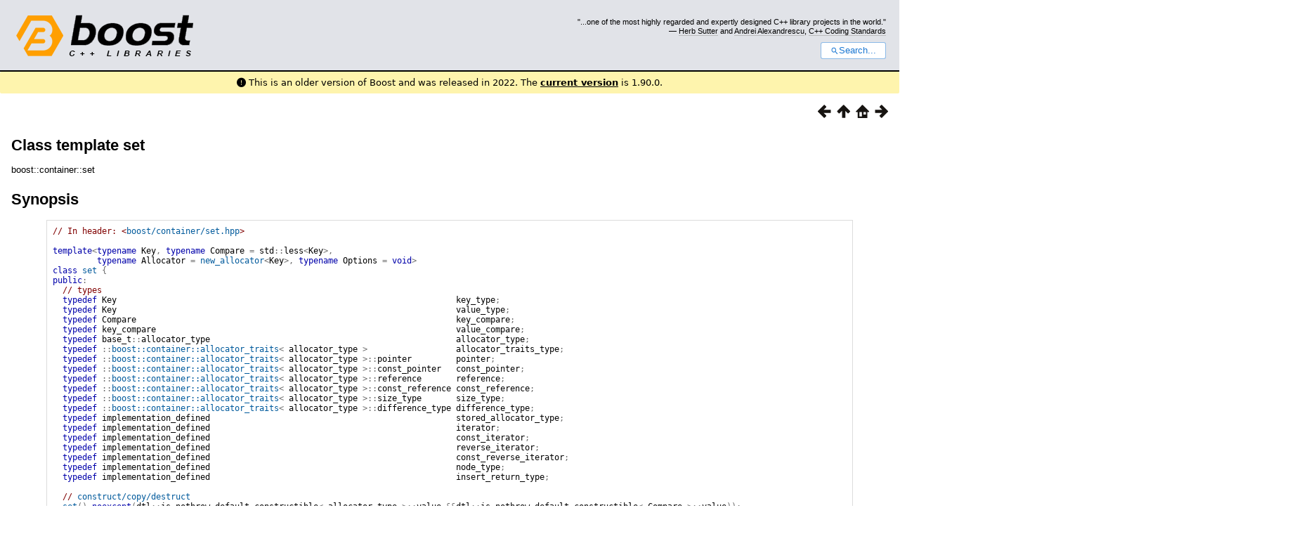

--- FILE ---
content_type: text/html
request_url: https://www.boost.org/doc/libs/1_81_0/doc/html/boost/container/set.html
body_size: 153707
content:



<!DOCTYPE html>
<html lang="en-us">
  <head>
    <meta charset="utf-8">
    <link href="/static/css/header.css">
    <link rel="stylesheet" href="https://cdnjs.cloudflare.com/ajax/libs/font-awesome/6.6.0/css/all.min.css">
    <script defer data-domain="boost.org" src="https://plausible.io/js/script.manual.js"></script>
    <script src="/static/js/boost-gecko/main.D1bdgn0u.js" defer></script>
    <link rel="canonical" href="https://www.boost.org/doc/libs/latest/doc/html/boost/container/set.html">
  </head>
  <style>
    body {
      margin-top: 0;
    }

    /* Heading, title and logo. */
    #heading,
    #boost-common-heading-doc {
      background: #4F744D url(/static/img/original_docs/header-bg.png) repeat-x top left;
    }
    #heading *,
    #boost-common-heading-doc * {
      color: #FFFFFF;
    }
    #heading .heading-inner,
    #boost-common-heading-doc .heading-inner {
      background: url(/static/img/original_docs/header-fg.png) no-repeat top left;
      border: none;
      border-bottom: #000000 solid 1px;
    }
    #boost-common-heading-doc .heading-logo,
    #heading .heading-logo {
      width: 236px;
      height: 55px;
      margin: 18px 0px 0px 24px;
    }


    #injected-header * {
      color: #000;
    }
    /* Links in the header. */
    #boost-common-heading-doc .heading-quote a,
    #heading .heading-quote a {
      border-bottom: 1px solid #BBBBBB;
    }
    #boost-common-heading-doc .heading-quote a:hover,
    #heading .heading-quote a:hover {
      border-bottom: 1px solid #FFFFFF;
    }
    #boost-common-heading-doc .heading-quote a:visited,
    #heading .heading-quote a:visited {
      border-bottom: 1px dotted #BBBBBB;
    }
    #boost-common-heading-doc .heading-quote a:visited:hover,
    #heading .heading-quote a:visited:hover {
      border-bottom: 1px dotted #FFFFFF;
    }

    /*
    Copyright 2005-2008 Redshift Software, Inc.
    Distributed under the Boost Software License, Version 1.0.
    (See accompanying file LICENSE_1_0.txt or https://www.boost.org/LICENSE_1_0.txt)
    */
    /* Heading, title and logo. */

    /* Position the common heading. This appears on pages which have their own
     * markup. Since the body might have a margin this has to be absolutely
     * positioned. The spacer then pushes the page content down so that it
     * doesn't fall underneath the heading. */
    #boost-common-heading-doc {
      position: absolute;
      left: 0;
      top: 0;
    }
    body.boost-asciidoctor #boost-common-heading-doc {
        position: static;
    }

    #boost-common-heading-doc-spacer {
      height: 100px;
    }
    body.boost-asciidoctor #boost-common-heading-doc-spacer {
      display: none;
    }

    #boost-common-heading-doc,
    #heading {
      margin: 0em;
      border-bottom: #000000 solid 1px;
      width: 100%;
      font-family: sans-serif;
      font-size: 9.5pt;
    }
    #boost-common-heading-doc .heading-inner,
    #heading .heading-inner {
      height: 100px;
      overflow: hidden;
    }

    #boost-common-heading-doc *,
    #heading * {
      font-size: 100%;
      font-weight: normal;
      margin: 0;
      padding: 0;
      text-decoration: none;
    }
    #boost-common-heading-doc .heading-placard,
    #heading .heading-placard {
      display: none;
    }
    #boost-common-heading-doc .heading-title .heading-boost,
    #boost-common-heading-doc .heading-title .heading-cpplibraries,
    #heading .heading-title .heading-boost,
    #heading .heading-title .heading-cpplibraries {
      display: none;
    }
    #boost-common-heading-doc .heading-title,
    #heading .heading-title {
      float: left;
    }
    #boost-common-heading-doc .heading-title a,
    #heading .heading-title a {
    }
    #boost-common-heading-doc .heading-logo,
    #heading .heading-logo {
      width: 270px;
      height: 90px;
      border: none;
      vertical-align: bottom;
      margin: 0px 0px 0px 1.5em;
    }
    #boost-common-heading-doc .heading-quote,
    #heading .heading-quote {
      text-align: right;
      padding: 25px 1.5em 10px 0em;
    }
    #boost-common-heading-doc .heading-quote q,
    #heading .heading-quote q {
      font-size: 90%;
      display: block;
    }
    #boost-common-heading-doc .heading-quote .heading-attribution,
    #heading .heading-quote .heading-attribution {
      font-size: 85%;
      display: block;
    }
    @media (max-device-width: 480px) {
      .heading-quote {
        display: none;
      }
    }
    #boost-common-heading-doc .heading-sections,
    #heading .heading-sections {
      display: none;
    }
    #boost-common-heading-doc .heading-search,
    #heading .heading-search {
      text-align: right;
      padding: 0em 1.5em 0em 0em;
    }
    @media (max-device-width: 480px) {
      #boost-common-heading-doc .heading-search,
      #heading .heading-search {
        padding: 1.5em;
      }
    }
    #boost-common-heading-doc .heading-search button,
    #heading .heading-search button {
      cursor: pointer;
      line-height: 1.75;
      border-radius: 0.25em;
      padding: 0 1em;
      border: 1px solid #1976d280;
      background-color: #FFF;
      color: #1976d2;
    }
    #boost-common-heading-doc .heading-search button svg,
    #heading .heading-search button svg {
      vertical-align: middle;
      height: 1em;
      width: 1em;
      fill: #1976d2;
    }
    .boost-common-header-notice {
        font-family: sans-serif;
        font-size: 13px;
        border: 1px solid #aa5;
        background: #ffc;
        color: #000;
    }

    a.boost-common-header-inner,
    span.boost-common-header-inner,
    div.boost-common-header-inner {
        display: block;
        padding: 10px 13px;
        text-decoration: none;
        color: #000;
    }

    a.boost-common-header-inner:hover {
        text-decoration: underline;
    }

    @media all and (min-width: 550px) {
        .boost-common-header-notice {
            position: absolute;
            top: 10px;
            max-width: 400px;
            max-height: 80px;
            overflow: hidden;
            box-shadow: 5px 5px 5px rgba(0, 0, 0, 0.5);
            margin-left: 300px;
        }
    }
    .version_alert {
      background-color: hsla(53,98%,77%,.7);
      border-radius: 0.125rem;
      font-family: ui-sans-serif,system-ui,-apple-system,BlinkMacSystemFont,Segoe UI,Roboto,Helvetica Neue,Arial,Noto Sans,sans-serif,Apple Color Emoji,Segoe UI Emoji,Segoe UI Symbol,Noto Color Emoji;
      font-size: 1rem !important;
      margin-bottom: 0.75rem !important;
      padding: 0.5rem !important;
      text-align: center;
    }
    .version_alert p {
      text-align: center;
      margin: 0px;
    }
    .version_alert a {
      font-weight: 600;
      text-decoration-line: underline;
    }
  </style>

  
    <body style="margin: 0; padding: 0; max-width: unset;">
      <div id="injected-header">
      

<div id="heading">
  <div class="heading-inner">
    <div class="heading-placard"></div>

    <h1 class="heading-title">
      <a href="/">
        <img src="/static/img/original_docs/space.png" alt="Boost C++ Libraries" class="heading-logo">
        <span class="heading-boost">Boost</span>
        <span class="heading-cpplibraries">C++ Libraries</span>
      </a>
    </h1>

    <p class="heading-quote">
    <q>...one of the most highly
    regarded and expertly designed C++ library projects in the
    world.</q> <span class="heading-attribution">— <a href="https://herbsutter.com" class="external">Herb Sutter</a> and <a href="http://en.wikipedia.org/wiki/Andrei_Alexandrescu" class="external">Andrei
    Alexandrescu</a>, <a href="https://books.google.com/books/about/C++_Coding_Standards.html?id=mmjVIC6WolgC" class="external">C++
    Coding Standards</a></span></p>
    <div class="heading-search">
      <button id="gecko-search-button" data-current-boost-version="1_90_0" data-theme-mode="light" data-font-family="sans-serif">
        <svg viewBox="0 0 24 24">
          <path d="M15.5 14h-.79l-.28-.27C15.41 12.59 16 11.11 16 9.5 16 5.91 13.09 3 9.5 3S3 5.91 3 9.5 5.91 16 9.5 16c1.61 0 3.09-.59 4.23-1.57l.27.28v.79l5 4.99L20.49 19l-4.99-5zm-6 0C7.01 14 5 11.99 5 9.5S7.01 5 9.5 5 14 7.01 14 9.5 11.99 14 9.5 14z"></path>
        </svg>Search...
      </button>
    </div>
  </div>
</div>


  <div role="alert" class="version_alert">
    <p>
      <i class="fas fa-exclamation-circle"></i>
      
        
          This is an older version of Boost and was released in 2022.
        
      The <a href="/doc/libs/latest/doc/html/boost/container/set.html">current version</a> is 1.90.0.
      
    </p>
  </div>



      </div>
      <div style="margin: 1em;">
        <!DOCTYPE html PUBLIC "-//W3C//DTD HTML 4.01 Transitional//EN" "http://www.w3.org/TR/html4/loose.dtd">

<html>
<head>
<meta content="text/html; charset=utf-8" http-equiv="Content-Type"/>
<title>Class template set</title>
<link href="../../../../doc/src/boostbook.css" rel="stylesheet" type="text/css"/>
<meta content="DocBook XSL Stylesheets V1.79.1" name="generator"/>
<link href="../../index.html" rel="home" title="The Boost C++ Libraries BoostBook Documentation Subset"/>
<link href="../../boost_container_header_reference.html#header.boost.container.set_hpp" rel="up" title="Header &lt;boost/container/set.hpp&gt;"/>
<link href="multiset.html" rel="prev" title="Class template multiset"/>
<link href="pmr/multiset_of.html" rel="next" title="Struct template multiset_of"/>
</head>
<body alink="#0000FF" bgcolor="white" link="#0000FF" text="black" vlink="#840084">


<div class="spirit-nav">
<a accesskey="p" href="multiset.html"><img alt="Prev" src="../../../../doc/src/images/prev.png"/></a><a accesskey="u" href="../../boost_container_header_reference.html#header.boost.container.set_hpp"><img alt="Up" src="../../../../doc/src/images/up.png"/></a><a accesskey="h" href="../../index.html"><img alt="Home" src="../../../../doc/src/images/home.png"/></a><a accesskey="n" href="pmr/multiset_of.html"><img alt="Next" src="../../../../doc/src/images/next.png"/></a>
</div>
<div class="refentry">
<a name="boost.container.set"></a><div class="titlepage"></div>
<div class="refnamediv">
<h2><span class="refentrytitle">Class template set</span></h2>
<p>boost::container::set</p>
</div>
<h2 class="refsynopsisdiv-title" xmlns:rev="http://www.cs.rpi.edu/~gregod/boost/tools/doc/revision">Synopsis</h2>
<div class="refsynopsisdiv" xmlns:rev="http://www.cs.rpi.edu/~gregod/boost/tools/doc/revision"><pre class="synopsis"><span class="comment">// In header: &lt;<a class="link" href="../../boost_container_header_reference.html#header.boost.container.set_hpp" title="Header &lt;boost/container/set.hpp&gt;">boost/container/set.hpp</a>&gt;

</span><span class="keyword">template</span><span class="special">&lt;</span><span class="keyword">typename</span> Key<span class="special">,</span> <span class="keyword">typename</span> Compare <span class="special">=</span> <span class="identifier">std</span><span class="special">::</span><span class="identifier">less</span><span class="special">&lt;</span><span class="identifier">Key</span><span class="special">&gt;</span><span class="special">,</span> 
         <span class="keyword">typename</span> Allocator <span class="special">=</span> <a class="link" href="new_allocator.html" title="Class template new_allocator">new_allocator</a><span class="special">&lt;</span><span class="identifier">Key</span><span class="special">&gt;</span><span class="special">,</span> <span class="keyword">typename</span> Options <span class="special">=</span> <span class="keyword">void</span><span class="special">&gt;</span> 
<span class="keyword">class</span> <a class="link" href="set.html" title="Class template set">set</a> <span class="special">{</span>
<span class="keyword">public</span><span class="special">:</span>
  <span class="comment">// types</span>
  <span class="keyword">typedef</span> <span class="identifier">Key</span>                                                                     <a name="boost.container.set.key_type"></a><span class="identifier">key_type</span><span class="special">;</span>              
  <span class="keyword">typedef</span> <span class="identifier">Key</span>                                                                     <a name="boost.container.set.value_type"></a><span class="identifier">value_type</span><span class="special">;</span>            
  <span class="keyword">typedef</span> <span class="identifier">Compare</span>                                                                 <a name="boost.container.set.key_compare"></a><span class="identifier">key_compare</span><span class="special">;</span>           
  <span class="keyword">typedef</span> <span class="identifier">key_compare</span>                                                             <a name="boost.container.set.value_compare"></a><span class="identifier">value_compare</span><span class="special">;</span>         
  <span class="keyword">typedef</span> <span class="identifier">base_t</span><span class="special">::</span><span class="identifier">allocator_type</span>                                                  <a name="boost.container.set.allocator_type"></a><span class="identifier">allocator_type</span><span class="special">;</span>        
  <span class="keyword">typedef</span> <span class="special">::</span><a class="link" href="allocator_traits.html" title="Struct template allocator_traits">boost::container::allocator_traits</a><span class="special">&lt;</span> <span class="identifier">allocator_type</span> <span class="special">&gt;</span>                  <a name="boost.container.set.allocator_traits_type"></a><span class="identifier">allocator_traits_type</span><span class="special">;</span> 
  <span class="keyword">typedef</span> <span class="special">::</span><a class="link" href="allocator_traits.html" title="Struct template allocator_traits">boost::container::allocator_traits</a><span class="special">&lt;</span> <span class="identifier">allocator_type</span> <span class="special">&gt;</span><span class="special">::</span><span class="identifier">pointer</span>         <a name="boost.container.set.pointer"></a><span class="identifier">pointer</span><span class="special">;</span>               
  <span class="keyword">typedef</span> <span class="special">::</span><a class="link" href="allocator_traits.html" title="Struct template allocator_traits">boost::container::allocator_traits</a><span class="special">&lt;</span> <span class="identifier">allocator_type</span> <span class="special">&gt;</span><span class="special">::</span><span class="identifier">const_pointer</span>   <a name="boost.container.set.const_pointer"></a><span class="identifier">const_pointer</span><span class="special">;</span>         
  <span class="keyword">typedef</span> <span class="special">::</span><a class="link" href="allocator_traits.html" title="Struct template allocator_traits">boost::container::allocator_traits</a><span class="special">&lt;</span> <span class="identifier">allocator_type</span> <span class="special">&gt;</span><span class="special">::</span><span class="identifier">reference</span>       <a name="boost.container.set.reference"></a><span class="identifier">reference</span><span class="special">;</span>             
  <span class="keyword">typedef</span> <span class="special">::</span><a class="link" href="allocator_traits.html" title="Struct template allocator_traits">boost::container::allocator_traits</a><span class="special">&lt;</span> <span class="identifier">allocator_type</span> <span class="special">&gt;</span><span class="special">::</span><span class="identifier">const_reference</span> <a name="boost.container.set.const_reference"></a><span class="identifier">const_reference</span><span class="special">;</span>       
  <span class="keyword">typedef</span> <span class="special">::</span><a class="link" href="allocator_traits.html" title="Struct template allocator_traits">boost::container::allocator_traits</a><span class="special">&lt;</span> <span class="identifier">allocator_type</span> <span class="special">&gt;</span><span class="special">::</span><span class="identifier">size_type</span>       <a name="boost.container.set.size_type"></a><span class="identifier">size_type</span><span class="special">;</span>             
  <span class="keyword">typedef</span> <span class="special">::</span><a class="link" href="allocator_traits.html" title="Struct template allocator_traits">boost::container::allocator_traits</a><span class="special">&lt;</span> <span class="identifier">allocator_type</span> <span class="special">&gt;</span><span class="special">::</span><span class="identifier">difference_type</span> <a name="boost.container.set.difference_type"></a><span class="identifier">difference_type</span><span class="special">;</span>       
  <span class="keyword">typedef</span> <span class="identifier">implementation_defined</span>                                                  <a name="boost.container.set.stored_allocator_type"></a><span class="identifier">stored_allocator_type</span><span class="special">;</span> 
  <span class="keyword">typedef</span> <span class="identifier">implementation_defined</span>                                                  <a name="boost.container.set.iterator"></a><span class="identifier">iterator</span><span class="special">;</span>              
  <span class="keyword">typedef</span> <span class="identifier">implementation_defined</span>                                                  <a name="boost.container.set.const_iterator"></a><span class="identifier">const_iterator</span><span class="special">;</span>        
  <span class="keyword">typedef</span> <span class="identifier">implementation_defined</span>                                                  <a name="boost.container.set.reverse_iterator"></a><span class="identifier">reverse_iterator</span><span class="special">;</span>      
  <span class="keyword">typedef</span> <span class="identifier">implementation_defined</span>                                                  <a name="boost.container.set.const_reverse_iterator"></a><span class="identifier">const_reverse_iterator</span><span class="special">;</span>
  <span class="keyword">typedef</span> <span class="identifier">implementation_defined</span>                                                  <a name="boost.container.set.node_type"></a><span class="identifier">node_type</span><span class="special">;</span>             
  <span class="keyword">typedef</span> <span class="identifier">implementation_defined</span>                                                  <a name="boost.container.set.insert_return_type"></a><span class="identifier">insert_return_type</span><span class="special">;</span>    

  <span class="comment">// <a class="link" href="set.html#boost.container.setconstruct-copy-destruct">construct/copy/destruct</a></span>
  <a class="link" href="set.html#idm22174-bb"><span class="identifier">set</span></a><span class="special">(</span><span class="special">)</span> <span class="keyword">noexcept</span><span class="special">(</span><span class="identifier">dtl</span><span class="special">::</span><span class="identifier">is_nothrow_default_constructible</span><span class="special">&lt;</span> <span class="identifier">allocator_type</span> <span class="special">&gt;</span><span class="special">::</span><span class="identifier">value</span> <span class="special">&amp;&amp;</span><span class="identifier">dtl</span><span class="special">::</span><span class="identifier">is_nothrow_default_constructible</span><span class="special">&lt;</span> <span class="identifier">Compare</span> <span class="special">&gt;</span><span class="special">::</span><span class="identifier">value</span><span class="special">)</span><span class="special">)</span><span class="special">;</span>
  <span class="keyword">explicit</span> <a class="link" href="set.html#idm22180-bb"><span class="identifier">set</span></a><span class="special">(</span><span class="keyword">const</span> <span class="identifier">allocator_type</span> <span class="special">&amp;</span><span class="special">)</span><span class="special">;</span>
  <span class="keyword">explicit</span> <a class="link" href="set.html#idm22188-bb"><span class="identifier">set</span></a><span class="special">(</span><span class="keyword">const</span> <span class="identifier">Compare</span> <span class="special">&amp;</span><span class="special">)</span><span class="special">;</span>
  <a class="link" href="set.html#idm22196-bb"><span class="identifier">set</span></a><span class="special">(</span><span class="keyword">const</span> <span class="identifier">Compare</span> <span class="special">&amp;</span><span class="special">,</span> <span class="keyword">const</span> <span class="identifier">allocator_type</span> <span class="special">&amp;</span><span class="special">)</span><span class="special">;</span>
  <span class="keyword">template</span><span class="special">&lt;</span><span class="keyword">typename</span> InputIterator<span class="special">&gt;</span> <a class="link" href="set.html#idm22206-bb"><span class="identifier">set</span></a><span class="special">(</span><span class="identifier">InputIterator</span><span class="special">,</span> <span class="identifier">InputIterator</span><span class="special">)</span><span class="special">;</span>
  <span class="keyword">template</span><span class="special">&lt;</span><span class="keyword">typename</span> InputIterator<span class="special">&gt;</span> 
    <a class="link" href="set.html#idm22218-bb"><span class="identifier">set</span></a><span class="special">(</span><span class="identifier">InputIterator</span><span class="special">,</span> <span class="identifier">InputIterator</span><span class="special">,</span> <span class="keyword">const</span> <span class="identifier">allocator_type</span> <span class="special">&amp;</span><span class="special">)</span><span class="special">;</span>
  <span class="keyword">template</span><span class="special">&lt;</span><span class="keyword">typename</span> InputIterator<span class="special">&gt;</span> 
    <a class="link" href="set.html#idm22232-bb"><span class="identifier">set</span></a><span class="special">(</span><span class="identifier">InputIterator</span><span class="special">,</span> <span class="identifier">InputIterator</span><span class="special">,</span> <span class="keyword">const</span> <span class="identifier">Compare</span> <span class="special">&amp;</span><span class="special">)</span><span class="special">;</span>
  <span class="keyword">template</span><span class="special">&lt;</span><span class="keyword">typename</span> InputIterator<span class="special">&gt;</span> 
    <a class="link" href="set.html#idm22246-bb"><span class="identifier">set</span></a><span class="special">(</span><span class="identifier">InputIterator</span><span class="special">,</span> <span class="identifier">InputIterator</span><span class="special">,</span> <span class="keyword">const</span> <span class="identifier">Compare</span> <span class="special">&amp;</span><span class="special">,</span> <span class="keyword">const</span> <span class="identifier">allocator_type</span> <span class="special">&amp;</span><span class="special">)</span><span class="special">;</span>
  <span class="keyword">template</span><span class="special">&lt;</span><span class="keyword">typename</span> InputIterator<span class="special">&gt;</span> 
    <a class="link" href="set.html#idm22262-bb"><span class="identifier">set</span></a><span class="special">(</span><a class="link" href="ordered_unique_range_t.html" title="Struct ordered_unique_range_t">ordered_unique_range_t</a><span class="special">,</span> <span class="identifier">InputIterator</span><span class="special">,</span> <span class="identifier">InputIterator</span><span class="special">)</span><span class="special">;</span>
  <span class="keyword">template</span><span class="special">&lt;</span><span class="keyword">typename</span> InputIterator<span class="special">&gt;</span> 
    <a class="link" href="set.html#idm22281-bb"><span class="identifier">set</span></a><span class="special">(</span><a class="link" href="ordered_unique_range_t.html" title="Struct ordered_unique_range_t">ordered_unique_range_t</a><span class="special">,</span> <span class="identifier">InputIterator</span><span class="special">,</span> <span class="identifier">InputIterator</span><span class="special">,</span> <span class="keyword">const</span> <span class="identifier">Compare</span> <span class="special">&amp;</span><span class="special">)</span><span class="special">;</span>
  <span class="keyword">template</span><span class="special">&lt;</span><span class="keyword">typename</span> InputIterator<span class="special">&gt;</span> 
    <a class="link" href="set.html#idm22302-bb"><span class="identifier">set</span></a><span class="special">(</span><a class="link" href="ordered_unique_range_t.html" title="Struct ordered_unique_range_t">ordered_unique_range_t</a><span class="special">,</span> <span class="identifier">InputIterator</span><span class="special">,</span> <span class="identifier">InputIterator</span><span class="special">,</span> <span class="keyword">const</span> <span class="identifier">Compare</span> <span class="special">&amp;</span><span class="special">,</span> 
        <span class="keyword">const</span> <span class="identifier">allocator_type</span> <span class="special">&amp;</span><span class="special">)</span><span class="special">;</span>
  <span class="keyword">template</span><span class="special">&lt;</span><span class="keyword">typename</span> InputIterator<span class="special">&gt;</span> 
    <a class="link" href="set.html#idm22325-bb"><span class="identifier">set</span></a><span class="special">(</span><a class="link" href="ordered_unique_range_t.html" title="Struct ordered_unique_range_t">ordered_unique_range_t</a><span class="special">,</span> <span class="identifier">InputIterator</span><span class="special">,</span> <span class="identifier">InputIterator</span><span class="special">,</span> 
        <span class="keyword">const</span> <span class="identifier">allocator_type</span> <span class="special">&amp;</span><span class="special">)</span><span class="special">;</span>
  <a class="link" href="set.html#idm22346-bb"><span class="identifier">set</span></a><span class="special">(</span><span class="identifier">std</span><span class="special">::</span><span class="identifier">initializer_list</span><span class="special">&lt;</span> <span class="identifier">value_type</span> <span class="special">&gt;</span><span class="special">)</span><span class="special">;</span>
  <a class="link" href="set.html#idm22354-bb"><span class="identifier">set</span></a><span class="special">(</span><span class="identifier">std</span><span class="special">::</span><span class="identifier">initializer_list</span><span class="special">&lt;</span> <span class="identifier">value_type</span> <span class="special">&gt;</span><span class="special">,</span> <span class="keyword">const</span> <span class="identifier">allocator_type</span> <span class="special">&amp;</span><span class="special">)</span><span class="special">;</span>
  <a class="link" href="set.html#idm22364-bb"><span class="identifier">set</span></a><span class="special">(</span><span class="identifier">std</span><span class="special">::</span><span class="identifier">initializer_list</span><span class="special">&lt;</span> <span class="identifier">value_type</span> <span class="special">&gt;</span><span class="special">,</span> <span class="keyword">const</span> <span class="identifier">Compare</span> <span class="special">&amp;</span><span class="special">)</span><span class="special">;</span>
  <a class="link" href="set.html#idm22374-bb"><span class="identifier">set</span></a><span class="special">(</span><span class="identifier">std</span><span class="special">::</span><span class="identifier">initializer_list</span><span class="special">&lt;</span> <span class="identifier">value_type</span> <span class="special">&gt;</span><span class="special">,</span> <span class="keyword">const</span> <span class="identifier">Compare</span> <span class="special">&amp;</span><span class="special">,</span> 
      <span class="keyword">const</span> <span class="identifier">allocator_type</span> <span class="special">&amp;</span><span class="special">)</span><span class="special">;</span>
  <a class="link" href="set.html#idm22386-bb"><span class="identifier">set</span></a><span class="special">(</span><a class="link" href="ordered_unique_range_t.html" title="Struct ordered_unique_range_t">ordered_unique_range_t</a><span class="special">,</span> <span class="identifier">std</span><span class="special">::</span><span class="identifier">initializer_list</span><span class="special">&lt;</span> <span class="identifier">value_type</span> <span class="special">&gt;</span><span class="special">)</span><span class="special">;</span>
  <a class="link" href="set.html#idm22401-bb"><span class="identifier">set</span></a><span class="special">(</span><a class="link" href="ordered_unique_range_t.html" title="Struct ordered_unique_range_t">ordered_unique_range_t</a><span class="special">,</span> <span class="identifier">std</span><span class="special">::</span><span class="identifier">initializer_list</span><span class="special">&lt;</span> <span class="identifier">value_type</span> <span class="special">&gt;</span><span class="special">,</span> 
      <span class="keyword">const</span> <span class="identifier">Compare</span> <span class="special">&amp;</span><span class="special">)</span><span class="special">;</span>
  <a class="link" href="set.html#idm22418-bb"><span class="identifier">set</span></a><span class="special">(</span><a class="link" href="ordered_unique_range_t.html" title="Struct ordered_unique_range_t">ordered_unique_range_t</a><span class="special">,</span> <span class="identifier">std</span><span class="special">::</span><span class="identifier">initializer_list</span><span class="special">&lt;</span> <span class="identifier">value_type</span> <span class="special">&gt;</span><span class="special">,</span> 
      <span class="keyword">const</span> <span class="identifier">Compare</span> <span class="special">&amp;</span><span class="special">,</span> <span class="keyword">const</span> <span class="identifier">allocator_type</span> <span class="special">&amp;</span><span class="special">)</span><span class="special">;</span>
  <a class="link" href="set.html#idm22437-bb"><span class="identifier">set</span></a><span class="special">(</span><span class="keyword">const</span> <a class="link" href="set.html" title="Class template set">set</a> <span class="special">&amp;</span><span class="special">)</span><span class="special">;</span>
  <a class="link" href="set.html#idm22446-bb"><span class="identifier">set</span></a><span class="special">(</span><a class="link" href="set.html" title="Class template set">set</a> <span class="special">&amp;&amp;</span><span class="special">)</span> <span class="keyword">noexcept</span><span class="special">(</span><span class="identifier">boost</span><span class="special">::</span><span class="identifier">container</span><span class="special">::</span><span class="identifier">dtl</span><span class="special">::</span><span class="identifier">is_nothrow_move_constructible</span><span class="special">&lt;</span> <span class="identifier">Compare</span> <span class="special">&gt;</span><span class="special">::</span><span class="identifier">value</span><span class="special">)</span><span class="special">)</span><span class="special">;</span>
  <a class="link" href="set.html#idm22457-bb"><span class="identifier">set</span></a><span class="special">(</span><span class="keyword">const</span> <a class="link" href="set.html" title="Class template set">set</a> <span class="special">&amp;</span><span class="special">,</span> <span class="keyword">const</span> <span class="identifier">allocator_type</span> <span class="special">&amp;</span><span class="special">)</span><span class="special">;</span>
  <a class="link" href="set.html#idm22468-bb"><span class="identifier">set</span></a><span class="special">(</span><a class="link" href="set.html" title="Class template set">set</a> <span class="special">&amp;&amp;</span><span class="special">,</span> <span class="keyword">const</span> <span class="identifier">allocator_type</span> <span class="special">&amp;</span><span class="special">)</span><span class="special">;</span>
  <a class="link" href="set.html" title="Class template set">set</a> <span class="special">&amp;</span> <a class="link" href="set.html#idm22479-bb"><span class="keyword">operator</span><span class="special">=</span></a><span class="special">(</span><span class="keyword">const</span> <a class="link" href="set.html" title="Class template set">set</a> <span class="special">&amp;</span><span class="special">)</span><span class="special">;</span>
  <a class="link" href="set.html" title="Class template set">set</a> <span class="special">&amp;</span> <a class="link" href="set.html#idm22490-bb"><span class="keyword">operator</span><span class="special">=</span></a><span class="special">(</span><a class="link" href="set.html" title="Class template set">set</a> <span class="special">&amp;&amp;</span><span class="special">)</span> <span class="keyword">noexcept</span><span class="special">(</span><span class="special">(</span><span class="identifier">allocator_traits_type</span><span class="special">::</span><span class="identifier">propagate_on_container_move_assignment</span><span class="special">::</span><span class="identifier">value</span><span class="special">||</span><span class="identifier">allocator_traits_type</span><span class="special">::</span><span class="identifier">is_always_equal</span><span class="special">::</span><span class="identifier">value</span><span class="special">)</span> <span class="special">&amp;&amp;</span><span class="identifier">boost</span><span class="special">::</span><span class="identifier">container</span><span class="special">::</span><span class="identifier">dtl</span><span class="special">::</span><span class="identifier">is_nothrow_move_assignable</span><span class="special">&lt;</span> <span class="identifier">Compare</span> <span class="special">&gt;</span><span class="special">::</span><span class="identifier">value</span><span class="special">)</span><span class="special">)</span><span class="special">;</span>
  <a class="link" href="set.html" title="Class template set">set</a> <span class="special">&amp;</span> <a class="link" href="set.html#idm22503-bb"><span class="keyword">operator</span><span class="special">=</span></a><span class="special">(</span><span class="identifier">std</span><span class="special">::</span><span class="identifier">initializer_list</span><span class="special">&lt;</span> <span class="identifier">value_type</span> <span class="special">&gt;</span><span class="special">)</span><span class="special">;</span>

  <span class="comment">// <a class="link" href="set.html#idm21489-bb">public member functions</a></span>
  <span class="identifier">allocator_type</span> <a class="link" href="set.html#idm21490-bb"><span class="identifier">get_allocator</span></a><span class="special">(</span><span class="special">)</span> <span class="keyword">const</span><span class="special">;</span>
  <span class="identifier">stored_allocator_type</span> <span class="special">&amp;</span> <a class="link" href="set.html#idm21497-bb"><span class="identifier">get_stored_allocator</span></a><span class="special">(</span><span class="special">)</span><span class="special">;</span>
  <span class="keyword">const</span> <span class="identifier">stored_allocator_type</span> <span class="special">&amp;</span> <a class="link" href="set.html#idm21508-bb"><span class="identifier">get_stored_allocator</span></a><span class="special">(</span><span class="special">)</span> <span class="keyword">const</span><span class="special">;</span>
  <span class="identifier">iterator</span> <a class="link" href="set.html#idm21519-bb"><span class="identifier">begin</span></a><span class="special">(</span><span class="special">)</span><span class="special">;</span>
  <span class="identifier">const_iterator</span> <a class="link" href="set.html#idm21528-bb"><span class="identifier">begin</span></a><span class="special">(</span><span class="special">)</span> <span class="keyword">const</span><span class="special">;</span>
  <span class="identifier">const_iterator</span> <a class="link" href="set.html#idm21537-bb"><span class="identifier">cbegin</span></a><span class="special">(</span><span class="special">)</span> <span class="keyword">const</span><span class="special">;</span>
  <span class="identifier">iterator</span> <a class="link" href="set.html#idm21546-bb"><span class="identifier">end</span></a><span class="special">(</span><span class="special">)</span><span class="special">;</span>
  <span class="identifier">const_iterator</span> <a class="link" href="set.html#idm21555-bb"><span class="identifier">end</span></a><span class="special">(</span><span class="special">)</span> <span class="keyword">const</span><span class="special">;</span>
  <span class="identifier">const_iterator</span> <a class="link" href="set.html#idm21564-bb"><span class="identifier">cend</span></a><span class="special">(</span><span class="special">)</span> <span class="keyword">const</span><span class="special">;</span>
  <span class="identifier">reverse_iterator</span> <a class="link" href="set.html#idm21573-bb"><span class="identifier">rbegin</span></a><span class="special">(</span><span class="special">)</span><span class="special">;</span>
  <span class="identifier">const_reverse_iterator</span> <a class="link" href="set.html#idm21582-bb"><span class="identifier">rbegin</span></a><span class="special">(</span><span class="special">)</span> <span class="keyword">const</span><span class="special">;</span>
  <span class="identifier">const_reverse_iterator</span> <a class="link" href="set.html#idm21591-bb"><span class="identifier">crbegin</span></a><span class="special">(</span><span class="special">)</span> <span class="keyword">const</span><span class="special">;</span>
  <span class="identifier">reverse_iterator</span> <a class="link" href="set.html#idm21600-bb"><span class="identifier">rend</span></a><span class="special">(</span><span class="special">)</span><span class="special">;</span>
  <span class="identifier">const_reverse_iterator</span> <a class="link" href="set.html#idm21609-bb"><span class="identifier">rend</span></a><span class="special">(</span><span class="special">)</span> <span class="keyword">const</span><span class="special">;</span>
  <span class="identifier">const_reverse_iterator</span> <a class="link" href="set.html#idm21618-bb"><span class="identifier">crend</span></a><span class="special">(</span><span class="special">)</span> <span class="keyword">const</span><span class="special">;</span>
  <span class="keyword">bool</span> <a class="link" href="set.html#idm21627-bb"><span class="identifier">empty</span></a><span class="special">(</span><span class="special">)</span> <span class="keyword">const</span><span class="special">;</span>
  <span class="identifier">size_type</span> <a class="link" href="set.html#idm21636-bb"><span class="identifier">size</span></a><span class="special">(</span><span class="special">)</span> <span class="keyword">const</span><span class="special">;</span>
  <span class="identifier">size_type</span> <a class="link" href="set.html#idm21645-bb"><span class="identifier">max_size</span></a><span class="special">(</span><span class="special">)</span> <span class="keyword">const</span><span class="special">;</span>
  <span class="keyword">template</span><span class="special">&lt;</span><span class="keyword">class</span><span class="special">...</span> Args<span class="special">&gt;</span> <span class="identifier">std</span><span class="special">::</span><span class="identifier">pair</span><span class="special">&lt;</span> <span class="identifier">iterator</span><span class="special">,</span> <span class="keyword">bool</span> <span class="special">&gt;</span> <a class="link" href="set.html#idm21654-bb"><span class="identifier">emplace</span></a><span class="special">(</span><span class="identifier">Args</span> <span class="special">&amp;&amp;</span><span class="special">...</span><span class="special">)</span><span class="special">;</span>
  <span class="keyword">template</span><span class="special">&lt;</span><span class="keyword">class</span><span class="special">...</span> Args<span class="special">&gt;</span> <span class="identifier">iterator</span> <a class="link" href="set.html#idm21670-bb"><span class="identifier">emplace_hint</span></a><span class="special">(</span><span class="identifier">const_iterator</span><span class="special">,</span> <span class="identifier">Args</span> <span class="special">&amp;&amp;</span><span class="special">...</span><span class="special">)</span><span class="special">;</span>
  <span class="identifier">std</span><span class="special">::</span><span class="identifier">pair</span><span class="special">&lt;</span> <span class="identifier">iterator</span><span class="special">,</span> <span class="keyword">bool</span> <span class="special">&gt;</span> <a class="link" href="set.html#idm21686-bb"><span class="identifier">insert</span></a><span class="special">(</span><span class="keyword">const</span> <span class="identifier">value_type</span> <span class="special">&amp;</span><span class="special">)</span><span class="special">;</span>
  <span class="identifier">std</span><span class="special">::</span><span class="identifier">pair</span><span class="special">&lt;</span> <span class="identifier">iterator</span><span class="special">,</span> <span class="keyword">bool</span> <span class="special">&gt;</span> <a class="link" href="set.html#idm21697-bb"><span class="identifier">insert</span></a><span class="special">(</span><span class="identifier">value_type</span> <span class="special">&amp;&amp;</span><span class="special">)</span><span class="special">;</span>
  <span class="identifier">iterator</span> <a class="link" href="set.html#idm21708-bb"><span class="identifier">insert</span></a><span class="special">(</span><span class="identifier">const_iterator</span><span class="special">,</span> <span class="keyword">const</span> <span class="identifier">value_type</span> <span class="special">&amp;</span><span class="special">)</span><span class="special">;</span>
  <span class="identifier">iterator</span> <a class="link" href="set.html#idm21721-bb"><span class="identifier">insert</span></a><span class="special">(</span><span class="identifier">const_iterator</span><span class="special">,</span> <span class="identifier">value_type</span> <span class="special">&amp;&amp;</span><span class="special">)</span><span class="special">;</span>
  <span class="keyword">template</span><span class="special">&lt;</span><span class="keyword">typename</span> InputIterator<span class="special">&gt;</span> <span class="keyword">void</span> <a class="link" href="set.html#idm21734-bb"><span class="identifier">insert</span></a><span class="special">(</span><span class="identifier">InputIterator</span><span class="special">,</span> <span class="identifier">InputIterator</span><span class="special">)</span><span class="special">;</span>
  <span class="keyword">void</span> <a class="link" href="set.html#idm21749-bb"><span class="identifier">insert</span></a><span class="special">(</span><span class="identifier">std</span><span class="special">::</span><span class="identifier">initializer_list</span><span class="special">&lt;</span> <span class="identifier">value_type</span> <span class="special">&gt;</span><span class="special">)</span><span class="special">;</span>
  <span class="identifier">insert_return_type</span> <a class="link" href="set.html#idm21758-bb"><span class="identifier">insert</span></a><span class="special">(</span><span class="identifier">node_type</span> <span class="special">&amp;&amp;</span><span class="special">)</span><span class="special">;</span>
  <span class="identifier">insert_return_type</span> <a class="link" href="set.html#idm21771-bb"><span class="identifier">insert</span></a><span class="special">(</span><span class="identifier">const_iterator</span><span class="special">,</span> <span class="identifier">node_type</span> <span class="special">&amp;&amp;</span><span class="special">)</span><span class="special">;</span>
  <span class="keyword">template</span><span class="special">&lt;</span><span class="keyword">typename</span> C2<span class="special">&gt;</span> <span class="keyword">void</span> <a class="link" href="set.html#idm21783-bb"><span class="identifier">merge</span></a><span class="special">(</span><a class="link" href="set.html" title="Class template set">set</a><span class="special">&lt;</span> <span class="identifier">Key</span><span class="special">,</span> <span class="identifier">C2</span><span class="special">,</span> <span class="identifier">Allocator</span><span class="special">,</span> <span class="identifier">Options</span> <span class="special">&gt;</span> <span class="special">&amp;</span><span class="special">)</span><span class="special">;</span>
  <span class="keyword">template</span><span class="special">&lt;</span><span class="keyword">typename</span> C2<span class="special">&gt;</span> <span class="keyword">void</span> <a class="link" href="set.html#idm21801-bb"><span class="identifier">merge</span></a><span class="special">(</span><a class="link" href="set.html" title="Class template set">set</a><span class="special">&lt;</span> <span class="identifier">Key</span><span class="special">,</span> <span class="identifier">C2</span><span class="special">,</span> <span class="identifier">Allocator</span><span class="special">,</span> <span class="identifier">Options</span> <span class="special">&gt;</span> <span class="special">&amp;&amp;</span><span class="special">)</span><span class="special">;</span>
  <span class="keyword">template</span><span class="special">&lt;</span><span class="keyword">typename</span> C2<span class="special">&gt;</span> <span class="keyword">void</span> <a class="link" href="set.html#idm21819-bb"><span class="identifier">merge</span></a><span class="special">(</span><a class="link" href="multiset.html" title="Class template multiset">multiset</a><span class="special">&lt;</span> <span class="identifier">Key</span><span class="special">,</span> <span class="identifier">C2</span><span class="special">,</span> <span class="identifier">Allocator</span><span class="special">,</span> <span class="identifier">Options</span> <span class="special">&gt;</span> <span class="special">&amp;</span><span class="special">)</span><span class="special">;</span>
  <span class="keyword">template</span><span class="special">&lt;</span><span class="keyword">typename</span> C2<span class="special">&gt;</span> <span class="keyword">void</span> <a class="link" href="set.html#idm21837-bb"><span class="identifier">merge</span></a><span class="special">(</span><a class="link" href="multiset.html" title="Class template multiset">multiset</a><span class="special">&lt;</span> <span class="identifier">Key</span><span class="special">,</span> <span class="identifier">C2</span><span class="special">,</span> <span class="identifier">Allocator</span><span class="special">,</span> <span class="identifier">Options</span> <span class="special">&gt;</span> <span class="special">&amp;&amp;</span><span class="special">)</span><span class="special">;</span>
  <span class="identifier">size_type</span> <a class="link" href="set.html#idm21855-bb"><span class="identifier">erase</span></a><span class="special">(</span><span class="keyword">const</span> <span class="identifier">key_type</span> <span class="special">&amp;</span><span class="special">)</span><span class="special">;</span>
  <span class="identifier">iterator</span> <a class="link" href="set.html#idm21866-bb"><span class="identifier">erase</span></a><span class="special">(</span><span class="identifier">const_iterator</span><span class="special">)</span><span class="special">;</span>
  <span class="identifier">iterator</span> <a class="link" href="set.html#idm21877-bb"><span class="identifier">erase</span></a><span class="special">(</span><span class="identifier">const_iterator</span><span class="special">,</span> <span class="identifier">const_iterator</span><span class="special">)</span><span class="special">;</span>
  <span class="identifier">node_type</span> <a class="link" href="set.html#idm21890-bb"><span class="identifier">extract</span></a><span class="special">(</span><span class="identifier">const_iterator</span><span class="special">)</span><span class="special">;</span>
  <span class="identifier">node_type</span> <a class="link" href="set.html#idm21901-bb"><span class="identifier">extract</span></a><span class="special">(</span><span class="keyword">const</span> <span class="identifier">key_type</span> <span class="special">&amp;</span><span class="special">)</span><span class="special">;</span>
  <span class="keyword">void</span> <a class="link" href="set.html#idm21912-bb"><span class="identifier">swap</span></a><span class="special">(</span><a class="link" href="set.html" title="Class template set">set</a> <span class="special">&amp;</span><span class="special">)</span> <span class="keyword">noexcept</span><span class="special">(</span><span class="identifier">allocator_traits_type</span><span class="special">::</span><span class="identifier">is_always_equal</span><span class="special">::</span><span class="identifier">value</span> <span class="special">&amp;&amp;</span><span class="identifier">boost</span><span class="special">::</span><span class="identifier">container</span><span class="special">::</span><span class="identifier">dtl</span><span class="special">::</span><span class="identifier">is_nothrow_swappable</span><span class="special">&lt;</span> <span class="identifier">Compare</span> <span class="special">&gt;</span><span class="special">::</span><span class="identifier">value</span><span class="special">)</span><span class="special">)</span><span class="special">;</span>
  <span class="keyword">void</span> <a class="link" href="set.html#idm21924-bb"><span class="identifier">clear</span></a><span class="special">(</span><span class="special">)</span><span class="special">;</span>
  <span class="identifier">key_compare</span> <a class="link" href="set.html#idm21933-bb"><span class="identifier">key_comp</span></a><span class="special">(</span><span class="special">)</span> <span class="keyword">const</span><span class="special">;</span>
  <span class="identifier">value_compare</span> <a class="link" href="set.html#idm21940-bb"><span class="identifier">value_comp</span></a><span class="special">(</span><span class="special">)</span> <span class="keyword">const</span><span class="special">;</span>
  <span class="identifier">iterator</span> <a class="link" href="set.html#idm21947-bb"><span class="identifier">find</span></a><span class="special">(</span><span class="keyword">const</span> <span class="identifier">key_type</span> <span class="special">&amp;</span><span class="special">)</span><span class="special">;</span>
  <span class="identifier">const_iterator</span> <a class="link" href="set.html#idm21956-bb"><span class="identifier">find</span></a><span class="special">(</span><span class="keyword">const</span> <span class="identifier">key_type</span> <span class="special">&amp;</span><span class="special">)</span> <span class="keyword">const</span><span class="special">;</span>
  <span class="keyword">template</span><span class="special">&lt;</span><span class="keyword">typename</span> K<span class="special">&gt;</span> <span class="identifier">iterator</span> <a class="link" href="set.html#idm21965-bb"><span class="identifier">find</span></a><span class="special">(</span><span class="keyword">const</span> <span class="identifier">K</span> <span class="special">&amp;</span><span class="special">)</span><span class="special">;</span>
  <span class="keyword">template</span><span class="special">&lt;</span><span class="keyword">typename</span> K<span class="special">&gt;</span> <span class="identifier">const_iterator</span> <a class="link" href="set.html#idm21978-bb"><span class="identifier">find</span></a><span class="special">(</span><span class="keyword">const</span> <span class="identifier">K</span> <span class="special">&amp;</span><span class="special">)</span> <span class="keyword">const</span><span class="special">;</span>
  <span class="identifier">size_type</span> <a class="link" href="set.html#idm21991-bb"><span class="identifier">count</span></a><span class="special">(</span><span class="keyword">const</span> <span class="identifier">key_type</span> <span class="special">&amp;</span><span class="special">)</span> <span class="keyword">const</span><span class="special">;</span>
  <span class="keyword">template</span><span class="special">&lt;</span><span class="keyword">typename</span> K<span class="special">&gt;</span> <span class="identifier">size_type</span> <a class="link" href="set.html#idm22000-bb"><span class="identifier">count</span></a><span class="special">(</span><span class="keyword">const</span> <span class="identifier">K</span> <span class="special">&amp;</span><span class="special">)</span> <span class="keyword">const</span><span class="special">;</span>
  <span class="keyword">bool</span> <a class="link" href="set.html#idm22013-bb"><span class="identifier">contains</span></a><span class="special">(</span><span class="keyword">const</span> <span class="identifier">key_type</span> <span class="special">&amp;</span><span class="special">)</span> <span class="keyword">const</span><span class="special">;</span>
  <span class="keyword">template</span><span class="special">&lt;</span><span class="keyword">typename</span> K<span class="special">&gt;</span> <span class="keyword">bool</span> <a class="link" href="set.html#idm22022-bb"><span class="identifier">contains</span></a><span class="special">(</span><span class="keyword">const</span> <span class="identifier">K</span> <span class="special">&amp;</span><span class="special">)</span> <span class="keyword">const</span><span class="special">;</span>
  <span class="identifier">iterator</span> <a class="link" href="set.html#idm22035-bb"><span class="identifier">lower_bound</span></a><span class="special">(</span><span class="keyword">const</span> <span class="identifier">key_type</span> <span class="special">&amp;</span><span class="special">)</span><span class="special">;</span>
  <span class="identifier">const_iterator</span> <a class="link" href="set.html#idm22044-bb"><span class="identifier">lower_bound</span></a><span class="special">(</span><span class="keyword">const</span> <span class="identifier">key_type</span> <span class="special">&amp;</span><span class="special">)</span> <span class="keyword">const</span><span class="special">;</span>
  <span class="keyword">template</span><span class="special">&lt;</span><span class="keyword">typename</span> K<span class="special">&gt;</span> <span class="identifier">iterator</span> <a class="link" href="set.html#idm22053-bb"><span class="identifier">lower_bound</span></a><span class="special">(</span><span class="keyword">const</span> <span class="identifier">K</span> <span class="special">&amp;</span><span class="special">)</span><span class="special">;</span>
  <span class="keyword">template</span><span class="special">&lt;</span><span class="keyword">typename</span> K<span class="special">&gt;</span> <span class="identifier">const_iterator</span> <a class="link" href="set.html#idm22066-bb"><span class="identifier">lower_bound</span></a><span class="special">(</span><span class="keyword">const</span> <span class="identifier">K</span> <span class="special">&amp;</span><span class="special">)</span> <span class="keyword">const</span><span class="special">;</span>
  <span class="identifier">iterator</span> <a class="link" href="set.html#idm22079-bb"><span class="identifier">upper_bound</span></a><span class="special">(</span><span class="keyword">const</span> <span class="identifier">key_type</span> <span class="special">&amp;</span><span class="special">)</span><span class="special">;</span>
  <span class="identifier">const_iterator</span> <a class="link" href="set.html#idm22088-bb"><span class="identifier">upper_bound</span></a><span class="special">(</span><span class="keyword">const</span> <span class="identifier">key_type</span> <span class="special">&amp;</span><span class="special">)</span> <span class="keyword">const</span><span class="special">;</span>
  <span class="keyword">template</span><span class="special">&lt;</span><span class="keyword">typename</span> K<span class="special">&gt;</span> <span class="identifier">iterator</span> <a class="link" href="set.html#idm22097-bb"><span class="identifier">upper_bound</span></a><span class="special">(</span><span class="keyword">const</span> <span class="identifier">K</span> <span class="special">&amp;</span><span class="special">)</span><span class="special">;</span>
  <span class="keyword">template</span><span class="special">&lt;</span><span class="keyword">typename</span> K<span class="special">&gt;</span> <span class="identifier">const_iterator</span> <a class="link" href="set.html#idm22110-bb"><span class="identifier">upper_bound</span></a><span class="special">(</span><span class="keyword">const</span> <span class="identifier">K</span> <span class="special">&amp;</span><span class="special">)</span> <span class="keyword">const</span><span class="special">;</span>
  <span class="identifier">std</span><span class="special">::</span><span class="identifier">pair</span><span class="special">&lt;</span> <span class="identifier">iterator</span><span class="special">,</span> <span class="identifier">iterator</span> <span class="special">&gt;</span> <a class="link" href="set.html#idm22123-bb"><span class="identifier">equal_range</span></a><span class="special">(</span><span class="keyword">const</span> <span class="identifier">key_type</span> <span class="special">&amp;</span><span class="special">)</span><span class="special">;</span>
  <span class="identifier">std</span><span class="special">::</span><span class="identifier">pair</span><span class="special">&lt;</span> <span class="identifier">const_iterator</span><span class="special">,</span> <span class="identifier">const_iterator</span> <span class="special">&gt;</span> 
  <a class="link" href="set.html#idm22132-bb"><span class="identifier">equal_range</span></a><span class="special">(</span><span class="keyword">const</span> <span class="identifier">key_type</span> <span class="special">&amp;</span><span class="special">)</span> <span class="keyword">const</span><span class="special">;</span>
  <span class="keyword">template</span><span class="special">&lt;</span><span class="keyword">typename</span> K<span class="special">&gt;</span> <span class="identifier">std</span><span class="special">::</span><span class="identifier">pair</span><span class="special">&lt;</span> <span class="identifier">iterator</span><span class="special">,</span> <span class="identifier">iterator</span> <span class="special">&gt;</span> <a class="link" href="set.html#idm22141-bb"><span class="identifier">equal_range</span></a><span class="special">(</span><span class="keyword">const</span> <span class="identifier">K</span> <span class="special">&amp;</span><span class="special">)</span><span class="special">;</span>
  <span class="keyword">template</span><span class="special">&lt;</span><span class="keyword">typename</span> K<span class="special">&gt;</span> 
    <span class="identifier">std</span><span class="special">::</span><span class="identifier">pair</span><span class="special">&lt;</span> <span class="identifier">const_iterator</span><span class="special">,</span> <span class="identifier">const_iterator</span> <span class="special">&gt;</span> <a class="link" href="set.html#idm22154-bb"><span class="identifier">equal_range</span></a><span class="special">(</span><span class="keyword">const</span> <span class="identifier">K</span> <span class="special">&amp;</span><span class="special">)</span> <span class="keyword">const</span><span class="special">;</span>
  <span class="keyword">void</span> <a class="link" href="set.html#idm22167-bb"><span class="identifier">rebalance</span></a><span class="special">(</span><span class="special">)</span><span class="special">;</span>

  <span class="comment">// <a class="link" href="set.html#idm22513-bb">friend functions</a></span>
  <span class="keyword">friend</span> <span class="keyword">bool</span> <a class="link" href="set.html#idm22514-bb"><span class="keyword">operator</span><span class="special">==</span></a><span class="special">(</span><span class="keyword">const</span> <a class="link" href="set.html" title="Class template set">set</a> <span class="special">&amp;</span><span class="special">,</span> <span class="keyword">const</span> <a class="link" href="set.html" title="Class template set">set</a> <span class="special">&amp;</span><span class="special">)</span><span class="special">;</span>
  <span class="keyword">friend</span> <span class="keyword">bool</span> <a class="link" href="set.html#idm22527-bb"><span class="keyword">operator</span><span class="special">!=</span></a><span class="special">(</span><span class="keyword">const</span> <a class="link" href="set.html" title="Class template set">set</a> <span class="special">&amp;</span><span class="special">,</span> <span class="keyword">const</span> <a class="link" href="set.html" title="Class template set">set</a> <span class="special">&amp;</span><span class="special">)</span><span class="special">;</span>
  <span class="keyword">friend</span> <span class="keyword">bool</span> <a class="link" href="set.html#idm22540-bb"><span class="keyword">operator</span><span class="special">&lt;</span></a><span class="special">(</span><span class="keyword">const</span> <a class="link" href="set.html" title="Class template set">set</a> <span class="special">&amp;</span><span class="special">,</span> <span class="keyword">const</span> <a class="link" href="set.html" title="Class template set">set</a> <span class="special">&amp;</span><span class="special">)</span><span class="special">;</span>
  <span class="keyword">friend</span> <span class="keyword">bool</span> <a class="link" href="set.html#idm22553-bb"><span class="keyword">operator</span><span class="special">&gt;</span></a><span class="special">(</span><span class="keyword">const</span> <a class="link" href="set.html" title="Class template set">set</a> <span class="special">&amp;</span><span class="special">,</span> <span class="keyword">const</span> <a class="link" href="set.html" title="Class template set">set</a> <span class="special">&amp;</span><span class="special">)</span><span class="special">;</span>
  <span class="keyword">friend</span> <span class="keyword">bool</span> <a class="link" href="set.html#idm22566-bb"><span class="keyword">operator</span><span class="special">&lt;=</span></a><span class="special">(</span><span class="keyword">const</span> <a class="link" href="set.html" title="Class template set">set</a> <span class="special">&amp;</span><span class="special">,</span> <span class="keyword">const</span> <a class="link" href="set.html" title="Class template set">set</a> <span class="special">&amp;</span><span class="special">)</span><span class="special">;</span>
  <span class="keyword">friend</span> <span class="keyword">bool</span> <a class="link" href="set.html#idm22579-bb"><span class="keyword">operator</span><span class="special">&gt;=</span></a><span class="special">(</span><span class="keyword">const</span> <a class="link" href="set.html" title="Class template set">set</a> <span class="special">&amp;</span><span class="special">,</span> <span class="keyword">const</span> <a class="link" href="set.html" title="Class template set">set</a> <span class="special">&amp;</span><span class="special">)</span><span class="special">;</span>
  <span class="keyword">friend</span> <span class="keyword">void</span> <a class="link" href="set.html#idm22592-bb"><span class="identifier">swap</span></a><span class="special">(</span><a class="link" href="set.html" title="Class template set">set</a> <span class="special">&amp;</span><span class="special">,</span> <a class="link" href="set.html" title="Class template set">set</a> <span class="special">&amp;</span><span class="special">)</span> <span class="keyword">noexcept</span><span class="special">(</span><span class="identifier">allocator_traits_type</span><span class="special">::</span><span class="identifier">is_always_equal</span><span class="special">::</span><span class="identifier">value</span> <span class="special">&amp;&amp;</span><span class="identifier">boost</span><span class="special">::</span><span class="identifier">container</span><span class="special">::</span><span class="identifier">dtl</span><span class="special">::</span><span class="identifier">is_nothrow_swappable</span><span class="special">&lt;</span> <span class="identifier">Compare</span> <span class="special">&gt;</span><span class="special">::</span><span class="identifier">value</span><span class="special">)</span><span class="special">)</span><span class="special">;</span>
<span class="special">}</span><span class="special">;</span></pre></div>
<div class="refsect1">
<a name="id-1.3.9.14.32.4.4"></a><h2>Description</h2>
<p>A set is a kind of associative container that supports unique keys (contains at most one of each key value) and provides for fast retrieval of the keys themselves. Class set supports bidirectional iterators.</p>
<p>A set satisfies all of the requirements of a container and of a reversible container , and of an associative container. A set also provides most operations described in for unique keys.</p>
<p>
</p>
<div class="refsect2">
<a name="id-1.3.9.14.32.4.4.5"></a><h3>Template Parameters</h3>
<div class="orderedlist"><ol class="orderedlist" type="1">
<li class="listitem">
<pre class="literallayout"><span class="keyword">typename</span> Key</pre>
<p>is the type to be inserted in the set, which is also the key_type </p>
</li>
<li class="listitem">
<pre class="literallayout"><span class="keyword">typename</span> Compare <span class="special">=</span> <span class="identifier">std</span><span class="special">::</span><span class="identifier">less</span><span class="special">&lt;</span><span class="identifier">Key</span><span class="special">&gt;</span></pre>
<p>is the comparison functor used to order keys </p>
</li>
<li class="listitem">
<pre class="literallayout"><span class="keyword">typename</span> Allocator <span class="special">=</span> <a class="link" href="new_allocator.html" title="Class template new_allocator">new_allocator</a><span class="special">&lt;</span><span class="identifier">Key</span><span class="special">&gt;</span></pre>
<p>is the allocator to be used to allocate memory for this container </p>
</li>
<li class="listitem">
<pre class="literallayout"><span class="keyword">typename</span> Options <span class="special">=</span> <span class="keyword">void</span></pre>
<p>is an packed option type generated using using <code class="computeroutput"><a class="link" href="tree_assoc_options.html" title="Struct template tree_assoc_options">boost::container::tree_assoc_options</a></code>. </p>
</li>
</ol></div>
</div>
<div class="refsect2">
<a name="id-1.3.9.14.32.4.4.6"></a><h3>
<a name="boost.container.setconstruct-copy-destruct"></a><code class="computeroutput">set</code> 
        public
       construct/copy/destruct</h3>
<div class="orderedlist"><ol class="orderedlist" type="1">
<li class="listitem">
<pre class="literallayout"><a name="idm22174-bb"></a><span class="identifier">set</span><span class="special">(</span><span class="special">)</span> <span class="keyword">noexcept</span><span class="special">(</span><span class="identifier">dtl</span><span class="special">::</span><span class="identifier">is_nothrow_default_constructible</span><span class="special">&lt;</span> <span class="identifier">allocator_type</span> <span class="special">&gt;</span><span class="special">::</span><span class="identifier">value</span> <span class="special">&amp;&amp;</span><span class="identifier">dtl</span><span class="special">::</span><span class="identifier">is_nothrow_default_constructible</span><span class="special">&lt;</span> <span class="identifier">Compare</span> <span class="special">&gt;</span><span class="special">::</span><span class="identifier">value</span><span class="special">)</span><span class="special">)</span><span class="special">;</span></pre>
<p><span class="bold"><strong>Effects</strong></span>: Default constructs an empty set.</p>
<p><span class="bold"><strong>Complexity</strong></span>: Constant. </p>
</li>
<li class="listitem">
<pre class="literallayout"><span class="keyword">explicit</span> <a name="idm22180-bb"></a><span class="identifier">set</span><span class="special">(</span><span class="keyword">const</span> <span class="identifier">allocator_type</span> <span class="special">&amp;</span> a<span class="special">)</span><span class="special">;</span></pre>
<p><span class="bold"><strong>Effects</strong></span>: Constructs an empty set using the specified allocator object.</p>
<p><span class="bold"><strong>Complexity</strong></span>: Constant. </p>
</li>
<li class="listitem">
<pre class="literallayout"><span class="keyword">explicit</span> <a name="idm22188-bb"></a><span class="identifier">set</span><span class="special">(</span><span class="keyword">const</span> <span class="identifier">Compare</span> <span class="special">&amp;</span> comp<span class="special">)</span><span class="special">;</span></pre>
<p><span class="bold"><strong>Effects</strong></span>: Constructs an empty set using the specified comparison object.</p>
<p><span class="bold"><strong>Complexity</strong></span>: Constant. </p>
</li>
<li class="listitem">
<pre class="literallayout"><a name="idm22196-bb"></a><span class="identifier">set</span><span class="special">(</span><span class="keyword">const</span> <span class="identifier">Compare</span> <span class="special">&amp;</span> comp<span class="special">,</span> <span class="keyword">const</span> <span class="identifier">allocator_type</span> <span class="special">&amp;</span> a<span class="special">)</span><span class="special">;</span></pre>
<p><span class="bold"><strong>Effects</strong></span>: Constructs an empty set using the specified comparison object and allocator.</p>
<p><span class="bold"><strong>Complexity</strong></span>: Constant. </p>
</li>
<li class="listitem">
<pre class="literallayout"><span class="keyword">template</span><span class="special">&lt;</span><span class="keyword">typename</span> InputIterator<span class="special">&gt;</span> <a name="idm22206-bb"></a><span class="identifier">set</span><span class="special">(</span><span class="identifier">InputIterator</span> first<span class="special">,</span> <span class="identifier">InputIterator</span> last<span class="special">)</span><span class="special">;</span></pre>
<p><span class="bold"><strong>Effects</strong></span>: Constructs an empty set using and inserts elements from the range [first ,last ).</p>
<p><span class="bold"><strong>Complexity</strong></span>: Linear in N if the range [first ,last ) is already sorted using the predicate and otherwise N logN, where N is last - first. </p>
</li>
<li class="listitem">
<pre class="literallayout"><span class="keyword">template</span><span class="special">&lt;</span><span class="keyword">typename</span> InputIterator<span class="special">&gt;</span> 
  <a name="idm22218-bb"></a><span class="identifier">set</span><span class="special">(</span><span class="identifier">InputIterator</span> first<span class="special">,</span> <span class="identifier">InputIterator</span> last<span class="special">,</span> <span class="keyword">const</span> <span class="identifier">allocator_type</span> <span class="special">&amp;</span> a<span class="special">)</span><span class="special">;</span></pre>
<p><span class="bold"><strong>Effects</strong></span>: Constructs an empty set using the specified allocator, and inserts elements from the range [first ,last ).</p>
<p><span class="bold"><strong>Complexity</strong></span>: Linear in N if the range [first ,last ) is already sorted using the predicate and otherwise N logN, where N is last - first. </p>
</li>
<li class="listitem">
<pre class="literallayout"><span class="keyword">template</span><span class="special">&lt;</span><span class="keyword">typename</span> InputIterator<span class="special">&gt;</span> 
  <a name="idm22232-bb"></a><span class="identifier">set</span><span class="special">(</span><span class="identifier">InputIterator</span> first<span class="special">,</span> <span class="identifier">InputIterator</span> last<span class="special">,</span> <span class="keyword">const</span> <span class="identifier">Compare</span> <span class="special">&amp;</span> comp<span class="special">)</span><span class="special">;</span></pre>
<p><span class="bold"><strong>Effects</strong></span>: Constructs an empty set using the specified comparison object and inserts elements from the range [first ,last ).</p>
<p><span class="bold"><strong>Complexity</strong></span>: Linear in N if the range [first ,last ) is already sorted using the predicate and otherwise N logN, where N is last - first. </p>
</li>
<li class="listitem">
<pre class="literallayout"><span class="keyword">template</span><span class="special">&lt;</span><span class="keyword">typename</span> InputIterator<span class="special">&gt;</span> 
  <a name="idm22246-bb"></a><span class="identifier">set</span><span class="special">(</span><span class="identifier">InputIterator</span> first<span class="special">,</span> <span class="identifier">InputIterator</span> last<span class="special">,</span> <span class="keyword">const</span> <span class="identifier">Compare</span> <span class="special">&amp;</span> comp<span class="special">,</span> 
      <span class="keyword">const</span> <span class="identifier">allocator_type</span> <span class="special">&amp;</span> a<span class="special">)</span><span class="special">;</span></pre>
<p><span class="bold"><strong>Effects</strong></span>: Constructs an empty set using the specified comparison object and allocator, and inserts elements from the range [first ,last ).</p>
<p><span class="bold"><strong>Complexity</strong></span>: Linear in N if the range [first ,last ) is already sorted using the predicate and otherwise N logN, where N is last - first. </p>
</li>
<li class="listitem">
<pre class="literallayout"><span class="keyword">template</span><span class="special">&lt;</span><span class="keyword">typename</span> InputIterator<span class="special">&gt;</span> 
  <a name="idm22262-bb"></a><span class="identifier">set</span><span class="special">(</span><a class="link" href="ordered_unique_range_t.html" title="Struct ordered_unique_range_t">ordered_unique_range_t</a><span class="special">,</span> <span class="identifier">InputIterator</span> first<span class="special">,</span> <span class="identifier">InputIterator</span> last<span class="special">)</span><span class="special">;</span></pre>
<p><span class="bold"><strong>Effects</strong></span>: Constructs an empty set and inserts elements from the ordered unique range [first ,last). This function is more efficient than the normal range creation for ordered ranges.</p>
<p><span class="bold"><strong>Requires</strong></span>: [first ,last) must be ordered according to the predicate and must be unique values.</p>
<p><span class="bold"><strong>Complexity</strong></span>: Linear in N.</p>
<p><span class="bold"><strong>Note</strong></span>: Non-standard extension. </p>
</li>
<li class="listitem">
<pre class="literallayout"><span class="keyword">template</span><span class="special">&lt;</span><span class="keyword">typename</span> InputIterator<span class="special">&gt;</span> 
  <a name="idm22281-bb"></a><span class="identifier">set</span><span class="special">(</span><a class="link" href="ordered_unique_range_t.html" title="Struct ordered_unique_range_t">ordered_unique_range_t</a><span class="special">,</span> <span class="identifier">InputIterator</span> first<span class="special">,</span> <span class="identifier">InputIterator</span> last<span class="special">,</span> 
      <span class="keyword">const</span> <span class="identifier">Compare</span> <span class="special">&amp;</span> comp<span class="special">)</span><span class="special">;</span></pre>
<p><span class="bold"><strong>Effects</strong></span>: Constructs an empty set using the specified comparison object and inserts elements from the ordered unique range [first ,last). This function is more efficient than the normal range creation for ordered ranges.</p>
<p><span class="bold"><strong>Requires</strong></span>: [first ,last) must be ordered according to the predicate and must be unique values.</p>
<p><span class="bold"><strong>Complexity</strong></span>: Linear in N.</p>
<p><span class="bold"><strong>Note</strong></span>: Non-standard extension. </p>
</li>
<li class="listitem">
<pre class="literallayout"><span class="keyword">template</span><span class="special">&lt;</span><span class="keyword">typename</span> InputIterator<span class="special">&gt;</span> 
  <a name="idm22302-bb"></a><span class="identifier">set</span><span class="special">(</span><a class="link" href="ordered_unique_range_t.html" title="Struct ordered_unique_range_t">ordered_unique_range_t</a><span class="special">,</span> <span class="identifier">InputIterator</span> first<span class="special">,</span> <span class="identifier">InputIterator</span> last<span class="special">,</span> 
      <span class="keyword">const</span> <span class="identifier">Compare</span> <span class="special">&amp;</span> comp<span class="special">,</span> <span class="keyword">const</span> <span class="identifier">allocator_type</span> <span class="special">&amp;</span> a<span class="special">)</span><span class="special">;</span></pre>
<p><span class="bold"><strong>Effects</strong></span>: Constructs an empty set using the specified comparison object and allocator, and inserts elements from the ordered unique range [first ,last). This function is more efficient than the normal range creation for ordered ranges.</p>
<p><span class="bold"><strong>Requires</strong></span>: [first ,last) must be ordered according to the predicate and must be unique values.</p>
<p><span class="bold"><strong>Complexity</strong></span>: Linear in N.</p>
<p><span class="bold"><strong>Note</strong></span>: Non-standard extension. </p>
</li>
<li class="listitem">
<pre class="literallayout"><span class="keyword">template</span><span class="special">&lt;</span><span class="keyword">typename</span> InputIterator<span class="special">&gt;</span> 
  <a name="idm22325-bb"></a><span class="identifier">set</span><span class="special">(</span><a class="link" href="ordered_unique_range_t.html" title="Struct ordered_unique_range_t">ordered_unique_range_t</a><span class="special">,</span> <span class="identifier">InputIterator</span> first<span class="special">,</span> <span class="identifier">InputIterator</span> last<span class="special">,</span> 
      <span class="keyword">const</span> <span class="identifier">allocator_type</span> <span class="special">&amp;</span> a<span class="special">)</span><span class="special">;</span></pre>
<p><span class="bold"><strong>Effects</strong></span>: Constructs an empty set using the specified allocator and inserts elements from the ordered unique range [first ,last). This function is more efficient than the normal range creation for ordered ranges.</p>
<p><span class="bold"><strong>Requires</strong></span>: [first ,last) must be ordered according to the predicate and must be unique values.</p>
<p><span class="bold"><strong>Complexity</strong></span>: Linear in N.</p>
<p><span class="bold"><strong>Note</strong></span>: Non-standard extension. </p>
</li>
<li class="listitem">
<pre class="literallayout"><a name="idm22346-bb"></a><span class="identifier">set</span><span class="special">(</span><span class="identifier">std</span><span class="special">::</span><span class="identifier">initializer_list</span><span class="special">&lt;</span> <span class="identifier">value_type</span> <span class="special">&gt;</span> il<span class="special">)</span><span class="special">;</span></pre>
<p><span class="bold"><strong>Effects</strong></span>: Constructs an empty set and inserts elements from the range [il.begin(), il.end()).</p>
<p><span class="bold"><strong>Complexity</strong></span>: Linear in N if the range [il.begin(), il.end()) is already sorted using the predicate and otherwise N logN, where N is il.begin() - il.end(). </p>
</li>
<li class="listitem">
<pre class="literallayout"><a name="idm22354-bb"></a><span class="identifier">set</span><span class="special">(</span><span class="identifier">std</span><span class="special">::</span><span class="identifier">initializer_list</span><span class="special">&lt;</span> <span class="identifier">value_type</span> <span class="special">&gt;</span> il<span class="special">,</span> <span class="keyword">const</span> <span class="identifier">allocator_type</span> <span class="special">&amp;</span> a<span class="special">)</span><span class="special">;</span></pre>
<p><span class="bold"><strong>Effects</strong></span>: Constructs an empty set using the specified allocator, and inserts elements from the range [il.begin(), il.end()).</p>
<p><span class="bold"><strong>Complexity</strong></span>: Linear in N if the range [il.begin(), il.end()) is already sorted using the predicate and otherwise N logN, where N is il.begin() - il.end(). </p>
</li>
<li class="listitem">
<pre class="literallayout"><a name="idm22364-bb"></a><span class="identifier">set</span><span class="special">(</span><span class="identifier">std</span><span class="special">::</span><span class="identifier">initializer_list</span><span class="special">&lt;</span> <span class="identifier">value_type</span> <span class="special">&gt;</span> il<span class="special">,</span> <span class="keyword">const</span> <span class="identifier">Compare</span> <span class="special">&amp;</span> comp<span class="special">)</span><span class="special">;</span></pre>
<p><span class="bold"><strong>Effects</strong></span>: Constructs an empty set using the specified comparison object and inserts elements from the range [il.begin(), il.end()).</p>
<p><span class="bold"><strong>Complexity</strong></span>: Linear in N if the range [il.begin(), il.end()) is already sorted using the predicate and otherwise N logN, where N is il.begin() - il.end(). </p>
</li>
<li class="listitem">
<pre class="literallayout"><a name="idm22374-bb"></a><span class="identifier">set</span><span class="special">(</span><span class="identifier">std</span><span class="special">::</span><span class="identifier">initializer_list</span><span class="special">&lt;</span> <span class="identifier">value_type</span> <span class="special">&gt;</span> il<span class="special">,</span> <span class="keyword">const</span> <span class="identifier">Compare</span> <span class="special">&amp;</span> comp<span class="special">,</span> 
    <span class="keyword">const</span> <span class="identifier">allocator_type</span> <span class="special">&amp;</span> a<span class="special">)</span><span class="special">;</span></pre>
<p><span class="bold"><strong>Effects</strong></span>: Constructs an empty set using the specified comparison object and allocator, and inserts elements from the range [il.begin(), il.end()).</p>
<p><span class="bold"><strong>Complexity</strong></span>: Linear in N if the range [il.begin(), il.end()) is already sorted using the predicate and otherwise N logN, where N is il.begin() - il.end(). </p>
</li>
<li class="listitem">
<pre class="literallayout"><a name="idm22386-bb"></a><span class="identifier">set</span><span class="special">(</span><a class="link" href="ordered_unique_range_t.html" title="Struct ordered_unique_range_t">ordered_unique_range_t</a><span class="special">,</span> <span class="identifier">std</span><span class="special">::</span><span class="identifier">initializer_list</span><span class="special">&lt;</span> <span class="identifier">value_type</span> <span class="special">&gt;</span> il<span class="special">)</span><span class="special">;</span></pre>
<p><span class="bold"><strong>Effects</strong></span>: Constructs an empty set and inserts elements from the ordered unique range [il.begin(), il.end()). This function is more efficient than the normal range creation for ordered ranges.</p>
<p><span class="bold"><strong>Requires</strong></span>: [il.begin(), il.end()) must be ordered according to the predicate and must be unique values.</p>
<p><span class="bold"><strong>Complexity</strong></span>: Linear in N.</p>
<p><span class="bold"><strong>Note</strong></span>: Non-standard extension. </p>
</li>
<li class="listitem">
<pre class="literallayout"><a name="idm22401-bb"></a><span class="identifier">set</span><span class="special">(</span><a class="link" href="ordered_unique_range_t.html" title="Struct ordered_unique_range_t">ordered_unique_range_t</a><span class="special">,</span> <span class="identifier">std</span><span class="special">::</span><span class="identifier">initializer_list</span><span class="special">&lt;</span> <span class="identifier">value_type</span> <span class="special">&gt;</span> il<span class="special">,</span> 
    <span class="keyword">const</span> <span class="identifier">Compare</span> <span class="special">&amp;</span> comp<span class="special">)</span><span class="special">;</span></pre>
<p><span class="bold"><strong>Effects</strong></span>: Constructs an empty set using the specified comparison object and inserts elements from the ordered unique range [il.begin(), il.end()). This function is more efficient than the normal range creation for ordered ranges.</p>
<p><span class="bold"><strong>Requires</strong></span>: [il.begin(), il.end()) must be ordered according to the predicate and must be unique values.</p>
<p><span class="bold"><strong>Complexity</strong></span>: Linear in N.</p>
<p><span class="bold"><strong>Note</strong></span>: Non-standard extension. </p>
</li>
<li class="listitem">
<pre class="literallayout"><a name="idm22418-bb"></a><span class="identifier">set</span><span class="special">(</span><a class="link" href="ordered_unique_range_t.html" title="Struct ordered_unique_range_t">ordered_unique_range_t</a><span class="special">,</span> <span class="identifier">std</span><span class="special">::</span><span class="identifier">initializer_list</span><span class="special">&lt;</span> <span class="identifier">value_type</span> <span class="special">&gt;</span> il<span class="special">,</span> 
    <span class="keyword">const</span> <span class="identifier">Compare</span> <span class="special">&amp;</span> comp<span class="special">,</span> <span class="keyword">const</span> <span class="identifier">allocator_type</span> <span class="special">&amp;</span> a<span class="special">)</span><span class="special">;</span></pre>
<p><span class="bold"><strong>Effects</strong></span>: Constructs an empty set using the specified comparison object and allocator, and inserts elements from the ordered unique range [il.begin(), il.end()). This function is more efficient than the normal range creation for ordered ranges.</p>
<p><span class="bold"><strong>Requires</strong></span>: [il.begin(), il.end()) must be ordered according to the predicate and must be unique values.</p>
<p><span class="bold"><strong>Complexity</strong></span>: Linear in N.</p>
<p><span class="bold"><strong>Note</strong></span>: Non-standard extension. </p>
</li>
<li class="listitem">
<pre class="literallayout"><a name="idm22437-bb"></a><span class="identifier">set</span><span class="special">(</span><span class="keyword">const</span> <a class="link" href="set.html" title="Class template set">set</a> <span class="special">&amp;</span> x<span class="special">)</span><span class="special">;</span></pre>
<p><span class="bold"><strong>Effects</strong></span>: Copy constructs a set.</p>
<p><span class="bold"><strong>Complexity</strong></span>: Linear in x.size(). </p>
</li>
<li class="listitem">
<pre class="literallayout"><a name="idm22446-bb"></a><span class="identifier">set</span><span class="special">(</span><a class="link" href="set.html" title="Class template set">set</a> <span class="special">&amp;&amp;</span> x<span class="special">)</span> <span class="keyword">noexcept</span><span class="special">(</span><span class="identifier">boost</span><span class="special">::</span><span class="identifier">container</span><span class="special">::</span><span class="identifier">dtl</span><span class="special">::</span><span class="identifier">is_nothrow_move_constructible</span><span class="special">&lt;</span> <span class="identifier">Compare</span> <span class="special">&gt;</span><span class="special">::</span><span class="identifier">value</span><span class="special">)</span><span class="special">)</span><span class="special">;</span></pre>
<p><span class="bold"><strong>Effects</strong></span>: Move constructs a set. Constructs *this using x's resources.</p>
<p><span class="bold"><strong>Complexity</strong></span>: Constant.</p>
<p><span class="bold"><strong>Postcondition</strong></span>: x is emptied. </p>
</li>
<li class="listitem">
<pre class="literallayout"><a name="idm22457-bb"></a><span class="identifier">set</span><span class="special">(</span><span class="keyword">const</span> <a class="link" href="set.html" title="Class template set">set</a> <span class="special">&amp;</span> x<span class="special">,</span> <span class="keyword">const</span> <span class="identifier">allocator_type</span> <span class="special">&amp;</span> a<span class="special">)</span><span class="special">;</span></pre>
<p><span class="bold"><strong>Effects</strong></span>: Copy constructs a set using the specified allocator.</p>
<p><span class="bold"><strong>Complexity</strong></span>: Linear in x.size(). </p>
</li>
<li class="listitem">
<pre class="literallayout"><a name="idm22468-bb"></a><span class="identifier">set</span><span class="special">(</span><a class="link" href="set.html" title="Class template set">set</a> <span class="special">&amp;&amp;</span> x<span class="special">,</span> <span class="keyword">const</span> <span class="identifier">allocator_type</span> <span class="special">&amp;</span> a<span class="special">)</span><span class="special">;</span></pre>
<p><span class="bold"><strong>Effects</strong></span>: Move constructs a set using the specified allocator. Constructs *this using x's resources.</p>
<p><span class="bold"><strong>Complexity</strong></span>: Constant if a == x.get_allocator(), linear otherwise. </p>
</li>
<li class="listitem">
<pre class="literallayout"><a class="link" href="set.html" title="Class template set">set</a> <span class="special">&amp;</span> <a name="idm22479-bb"></a><span class="keyword">operator</span><span class="special">=</span><span class="special">(</span><span class="keyword">const</span> <a class="link" href="set.html" title="Class template set">set</a> <span class="special">&amp;</span> x<span class="special">)</span><span class="special">;</span></pre>
<p><span class="bold"><strong>Effects</strong></span>: Makes *this a copy of x.</p>
<p><span class="bold"><strong>Complexity</strong></span>: Linear in x.size(). </p>
</li>
<li class="listitem">
<pre class="literallayout"><a class="link" href="set.html" title="Class template set">set</a> <span class="special">&amp;</span> <a name="idm22490-bb"></a><span class="keyword">operator</span><span class="special">=</span><span class="special">(</span><a class="link" href="set.html" title="Class template set">set</a> <span class="special">&amp;&amp;</span> x<span class="special">)</span> <span class="keyword">noexcept</span><span class="special">(</span><span class="special">(</span><span class="identifier">allocator_traits_type</span><span class="special">::</span><span class="identifier">propagate_on_container_move_assignment</span><span class="special">::</span><span class="identifier">value</span><span class="special">||</span><span class="identifier">allocator_traits_type</span><span class="special">::</span><span class="identifier">is_always_equal</span><span class="special">::</span><span class="identifier">value</span><span class="special">)</span> <span class="special">&amp;&amp;</span><span class="identifier">boost</span><span class="special">::</span><span class="identifier">container</span><span class="special">::</span><span class="identifier">dtl</span><span class="special">::</span><span class="identifier">is_nothrow_move_assignable</span><span class="special">&lt;</span> <span class="identifier">Compare</span> <span class="special">&gt;</span><span class="special">::</span><span class="identifier">value</span><span class="special">)</span><span class="special">)</span><span class="special">;</span></pre>
<p><span class="bold"><strong>Effects</strong></span>: this-&gt;swap(x.get()).</p>
<p><span class="bold"><strong>Throws</strong></span>: If allocator_traits_type::propagate_on_container_move_assignment is false and (allocation throws or value_type's move constructor throws)</p>
<p><span class="bold"><strong>Complexity</strong></span>: Constant if allocator_traits_type:: propagate_on_container_move_assignment is true or this-&gt;get&gt;allocator() == x.get_allocator(). Linear otherwise. </p>
</li>
<li class="listitem">
<pre class="literallayout"><a class="link" href="set.html" title="Class template set">set</a> <span class="special">&amp;</span> <a name="idm22503-bb"></a><span class="keyword">operator</span><span class="special">=</span><span class="special">(</span><span class="identifier">std</span><span class="special">::</span><span class="identifier">initializer_list</span><span class="special">&lt;</span> <span class="identifier">value_type</span> <span class="special">&gt;</span> il<span class="special">)</span><span class="special">;</span></pre>
<p><span class="bold"><strong>Effects</strong></span>: Copy all elements from il to *this.</p>
<p><span class="bold"><strong>Complexity</strong></span>: Linear in il.size(). </p>
</li>
</ol></div>
</div>
<div class="refsect2">
<a name="id-1.3.9.14.32.4.4.7"></a><h3>
<a name="idm21489-bb"></a><code class="computeroutput">set</code> public member functions</h3>
<div class="orderedlist"><ol class="orderedlist" type="1">
<li class="listitem">
<pre class="literallayout"><span class="identifier">allocator_type</span> <a name="idm21490-bb"></a><span class="identifier">get_allocator</span><span class="special">(</span><span class="special">)</span> <span class="keyword">const</span><span class="special">;</span></pre>
<p><span class="bold"><strong>Effects</strong></span>: Returns a copy of the allocator that was passed to the object's constructor.</p>
<p><span class="bold"><strong>Complexity</strong></span>: Constant. </p>
</li>
<li class="listitem">
<pre class="literallayout"><span class="identifier">stored_allocator_type</span> <span class="special">&amp;</span> <a name="idm21497-bb"></a><span class="identifier">get_stored_allocator</span><span class="special">(</span><span class="special">)</span><span class="special">;</span></pre>
<p><span class="bold"><strong>Effects</strong></span>: Returns a reference to the internal allocator.</p>
<p><span class="bold"><strong>Throws</strong></span>: Nothing</p>
<p><span class="bold"><strong>Complexity</strong></span>: Constant.</p>
<p><span class="bold"><strong>Note</strong></span>: Non-standard extension. </p>
</li>
<li class="listitem">
<pre class="literallayout"><span class="keyword">const</span> <span class="identifier">stored_allocator_type</span> <span class="special">&amp;</span> <a name="idm21508-bb"></a><span class="identifier">get_stored_allocator</span><span class="special">(</span><span class="special">)</span> <span class="keyword">const</span><span class="special">;</span></pre>
<p><span class="bold"><strong>Effects</strong></span>: Returns a reference to the internal allocator.</p>
<p><span class="bold"><strong>Throws</strong></span>: Nothing</p>
<p><span class="bold"><strong>Complexity</strong></span>: Constant.</p>
<p><span class="bold"><strong>Note</strong></span>: Non-standard extension. </p>
</li>
<li class="listitem">
<pre class="literallayout"><span class="identifier">iterator</span> <a name="idm21519-bb"></a><span class="identifier">begin</span><span class="special">(</span><span class="special">)</span><span class="special">;</span></pre>
<p><span class="bold"><strong>Effects</strong></span>: Returns an iterator to the first element contained in the container.</p>
<p><span class="bold"><strong>Throws</strong></span>: Nothing.</p>
<p><span class="bold"><strong>Complexity</strong></span>: Constant </p>
</li>
<li class="listitem">
<pre class="literallayout"><span class="identifier">const_iterator</span> <a name="idm21528-bb"></a><span class="identifier">begin</span><span class="special">(</span><span class="special">)</span> <span class="keyword">const</span><span class="special">;</span></pre>
<p><span class="bold"><strong>Effects</strong></span>: Returns a const_iterator to the first element contained in the container.</p>
<p><span class="bold"><strong>Throws</strong></span>: Nothing.</p>
<p><span class="bold"><strong>Complexity</strong></span>: Constant. </p>
</li>
<li class="listitem">
<pre class="literallayout"><span class="identifier">const_iterator</span> <a name="idm21537-bb"></a><span class="identifier">cbegin</span><span class="special">(</span><span class="special">)</span> <span class="keyword">const</span><span class="special">;</span></pre>
<p><span class="bold"><strong>Effects</strong></span>: Returns a const_iterator to the first element contained in the container.</p>
<p><span class="bold"><strong>Throws</strong></span>: Nothing.</p>
<p><span class="bold"><strong>Complexity</strong></span>: Constant. </p>
</li>
<li class="listitem">
<pre class="literallayout"><span class="identifier">iterator</span> <a name="idm21546-bb"></a><span class="identifier">end</span><span class="special">(</span><span class="special">)</span><span class="special">;</span></pre>
<p><span class="bold"><strong>Effects</strong></span>: Returns an iterator to the end of the container.</p>
<p><span class="bold"><strong>Throws</strong></span>: Nothing.</p>
<p><span class="bold"><strong>Complexity</strong></span>: Constant. </p>
</li>
<li class="listitem">
<pre class="literallayout"><span class="identifier">const_iterator</span> <a name="idm21555-bb"></a><span class="identifier">end</span><span class="special">(</span><span class="special">)</span> <span class="keyword">const</span><span class="special">;</span></pre>
<p><span class="bold"><strong>Effects</strong></span>: Returns a const_iterator to the end of the container.</p>
<p><span class="bold"><strong>Throws</strong></span>: Nothing.</p>
<p><span class="bold"><strong>Complexity</strong></span>: Constant. </p>
</li>
<li class="listitem">
<pre class="literallayout"><span class="identifier">const_iterator</span> <a name="idm21564-bb"></a><span class="identifier">cend</span><span class="special">(</span><span class="special">)</span> <span class="keyword">const</span><span class="special">;</span></pre>
<p><span class="bold"><strong>Effects</strong></span>: Returns a const_iterator to the end of the container.</p>
<p><span class="bold"><strong>Throws</strong></span>: Nothing.</p>
<p><span class="bold"><strong>Complexity</strong></span>: Constant. </p>
</li>
<li class="listitem">
<pre class="literallayout"><span class="identifier">reverse_iterator</span> <a name="idm21573-bb"></a><span class="identifier">rbegin</span><span class="special">(</span><span class="special">)</span><span class="special">;</span></pre>
<p><span class="bold"><strong>Effects</strong></span>: Returns a reverse_iterator pointing to the beginning of the reversed container.</p>
<p><span class="bold"><strong>Throws</strong></span>: Nothing.</p>
<p><span class="bold"><strong>Complexity</strong></span>: Constant. </p>
</li>
<li class="listitem">
<pre class="literallayout"><span class="identifier">const_reverse_iterator</span> <a name="idm21582-bb"></a><span class="identifier">rbegin</span><span class="special">(</span><span class="special">)</span> <span class="keyword">const</span><span class="special">;</span></pre>
<p><span class="bold"><strong>Effects</strong></span>: Returns a const_reverse_iterator pointing to the beginning of the reversed container.</p>
<p><span class="bold"><strong>Throws</strong></span>: Nothing.</p>
<p><span class="bold"><strong>Complexity</strong></span>: Constant. </p>
</li>
<li class="listitem">
<pre class="literallayout"><span class="identifier">const_reverse_iterator</span> <a name="idm21591-bb"></a><span class="identifier">crbegin</span><span class="special">(</span><span class="special">)</span> <span class="keyword">const</span><span class="special">;</span></pre>
<p><span class="bold"><strong>Effects</strong></span>: Returns a const_reverse_iterator pointing to the beginning of the reversed container.</p>
<p><span class="bold"><strong>Throws</strong></span>: Nothing.</p>
<p><span class="bold"><strong>Complexity</strong></span>: Constant. </p>
</li>
<li class="listitem">
<pre class="literallayout"><span class="identifier">reverse_iterator</span> <a name="idm21600-bb"></a><span class="identifier">rend</span><span class="special">(</span><span class="special">)</span><span class="special">;</span></pre>
<p><span class="bold"><strong>Effects</strong></span>: Returns a reverse_iterator pointing to the end of the reversed container.</p>
<p><span class="bold"><strong>Throws</strong></span>: Nothing.</p>
<p><span class="bold"><strong>Complexity</strong></span>: Constant. </p>
</li>
<li class="listitem">
<pre class="literallayout"><span class="identifier">const_reverse_iterator</span> <a name="idm21609-bb"></a><span class="identifier">rend</span><span class="special">(</span><span class="special">)</span> <span class="keyword">const</span><span class="special">;</span></pre>
<p><span class="bold"><strong>Effects</strong></span>: Returns a const_reverse_iterator pointing to the end of the reversed container.</p>
<p><span class="bold"><strong>Throws</strong></span>: Nothing.</p>
<p><span class="bold"><strong>Complexity</strong></span>: Constant. </p>
</li>
<li class="listitem">
<pre class="literallayout"><span class="identifier">const_reverse_iterator</span> <a name="idm21618-bb"></a><span class="identifier">crend</span><span class="special">(</span><span class="special">)</span> <span class="keyword">const</span><span class="special">;</span></pre>
<p><span class="bold"><strong>Effects</strong></span>: Returns a const_reverse_iterator pointing to the end of the reversed container.</p>
<p><span class="bold"><strong>Throws</strong></span>: Nothing.</p>
<p><span class="bold"><strong>Complexity</strong></span>: Constant. </p>
</li>
<li class="listitem">
<pre class="literallayout"><span class="keyword">bool</span> <a name="idm21627-bb"></a><span class="identifier">empty</span><span class="special">(</span><span class="special">)</span> <span class="keyword">const</span><span class="special">;</span></pre>
<p><span class="bold"><strong>Effects</strong></span>: Returns true if the container contains no elements.</p>
<p><span class="bold"><strong>Throws</strong></span>: Nothing.</p>
<p><span class="bold"><strong>Complexity</strong></span>: Constant. </p>
</li>
<li class="listitem">
<pre class="literallayout"><span class="identifier">size_type</span> <a name="idm21636-bb"></a><span class="identifier">size</span><span class="special">(</span><span class="special">)</span> <span class="keyword">const</span><span class="special">;</span></pre>
<p><span class="bold"><strong>Effects</strong></span>: Returns the number of the elements contained in the container.</p>
<p><span class="bold"><strong>Throws</strong></span>: Nothing.</p>
<p><span class="bold"><strong>Complexity</strong></span>: Constant. </p>
</li>
<li class="listitem">
<pre class="literallayout"><span class="identifier">size_type</span> <a name="idm21645-bb"></a><span class="identifier">max_size</span><span class="special">(</span><span class="special">)</span> <span class="keyword">const</span><span class="special">;</span></pre>
<p><span class="bold"><strong>Effects</strong></span>: Returns the largest possible size of the container.</p>
<p><span class="bold"><strong>Throws</strong></span>: Nothing.</p>
<p><span class="bold"><strong>Complexity</strong></span>: Constant. </p>
</li>
<li class="listitem">
<pre class="literallayout"><span class="keyword">template</span><span class="special">&lt;</span><span class="keyword">class</span><span class="special">...</span> Args<span class="special">&gt;</span> <span class="identifier">std</span><span class="special">::</span><span class="identifier">pair</span><span class="special">&lt;</span> <span class="identifier">iterator</span><span class="special">,</span> <span class="keyword">bool</span> <span class="special">&gt;</span> <a name="idm21654-bb"></a><span class="identifier">emplace</span><span class="special">(</span><span class="identifier">Args</span> <span class="special">&amp;&amp;</span><span class="special">...</span> args<span class="special">)</span><span class="special">;</span></pre>
<p><span class="bold"><strong>Effects</strong></span>: Inserts an object x of type Key constructed with std::forward&lt;Args&gt;(args)... if and only if there is no element in the container with equivalent value. and returns the iterator pointing to the newly inserted element.</p>
<p><span class="bold"><strong>Returns</strong></span>: The bool component of the returned pair is true if and only if the insertion takes place, and the iterator component of the pair points to the element with key equivalent to the key of x.</p>
<p><span class="bold"><strong>Throws</strong></span>: If memory allocation throws or Key's in-place constructor throws.</p>
<p><span class="bold"><strong>Complexity</strong></span>: Logarithmic. </p>
</li>
<li class="listitem">
<pre class="literallayout"><span class="keyword">template</span><span class="special">&lt;</span><span class="keyword">class</span><span class="special">...</span> Args<span class="special">&gt;</span> 
  <span class="identifier">iterator</span> <a name="idm21670-bb"></a><span class="identifier">emplace_hint</span><span class="special">(</span><span class="identifier">const_iterator</span> p<span class="special">,</span> <span class="identifier">Args</span> <span class="special">&amp;&amp;</span><span class="special">...</span> args<span class="special">)</span><span class="special">;</span></pre>
<p><span class="bold"><strong>Effects</strong></span>: Inserts an object of type Key constructed with std::forward&lt;Args&gt;(args)... if and only if there is no element in the container with equivalent value. p is a hint pointing to where the insert should start to search.</p>
<p><span class="bold"><strong>Returns</strong></span>: An iterator pointing to the element with key equivalent to the key of x.</p>
<p><span class="bold"><strong>Complexity</strong></span>: Logarithmic. </p>
</li>
<li class="listitem">
<pre class="literallayout"><span class="identifier">std</span><span class="special">::</span><span class="identifier">pair</span><span class="special">&lt;</span> <span class="identifier">iterator</span><span class="special">,</span> <span class="keyword">bool</span> <span class="special">&gt;</span> <a name="idm21686-bb"></a><span class="identifier">insert</span><span class="special">(</span><span class="keyword">const</span> <span class="identifier">value_type</span> <span class="special">&amp;</span> x<span class="special">)</span><span class="special">;</span></pre>
<p><span class="bold"><strong>Effects</strong></span>: Inserts x if and only if there is no element in the container with key equivalent to the key of x.</p>
<p><span class="bold"><strong>Returns</strong></span>: The bool component of the returned pair is true if and only if the insertion takes place, and the iterator component of the pair points to the element with key equivalent to the key of x.</p>
<p><span class="bold"><strong>Complexity</strong></span>: Logarithmic. </p>
</li>
<li class="listitem">
<pre class="literallayout"><span class="identifier">std</span><span class="special">::</span><span class="identifier">pair</span><span class="special">&lt;</span> <span class="identifier">iterator</span><span class="special">,</span> <span class="keyword">bool</span> <span class="special">&gt;</span> <a name="idm21697-bb"></a><span class="identifier">insert</span><span class="special">(</span><span class="identifier">value_type</span> <span class="special">&amp;&amp;</span> x<span class="special">)</span><span class="special">;</span></pre>
<p><span class="bold"><strong>Effects</strong></span>: Move constructs a new value from x if and only if there is no element in the container with key equivalent to the key of x.</p>
<p><span class="bold"><strong>Returns</strong></span>: The bool component of the returned pair is true if and only if the insertion takes place, and the iterator component of the pair points to the element with key equivalent to the key of x.</p>
<p><span class="bold"><strong>Complexity</strong></span>: Logarithmic. </p>
</li>
<li class="listitem">
<pre class="literallayout"><span class="identifier">iterator</span> <a name="idm21708-bb"></a><span class="identifier">insert</span><span class="special">(</span><span class="identifier">const_iterator</span> p<span class="special">,</span> <span class="keyword">const</span> <span class="identifier">value_type</span> <span class="special">&amp;</span> x<span class="special">)</span><span class="special">;</span></pre>
<p><span class="bold"><strong>Effects</strong></span>: Inserts a copy of x in the container if and only if there is no element in the container with key equivalent to the key of x. p is a hint pointing to where the insert should start to search.</p>
<p><span class="bold"><strong>Returns</strong></span>: An iterator pointing to the element with key equivalent to the key of x.</p>
<p><span class="bold"><strong>Complexity</strong></span>: Logarithmic in general, but amortized constant if t is inserted right before p. </p>
</li>
<li class="listitem">
<pre class="literallayout"><span class="identifier">iterator</span> <a name="idm21721-bb"></a><span class="identifier">insert</span><span class="special">(</span><span class="identifier">const_iterator</span> p<span class="special">,</span> <span class="identifier">value_type</span> <span class="special">&amp;&amp;</span> x<span class="special">)</span><span class="special">;</span></pre>
<p><span class="bold"><strong>Effects</strong></span>: Inserts an element move constructed from x in the container. p is a hint pointing to where the insert should start to search.</p>
<p><span class="bold"><strong>Returns</strong></span>: An iterator pointing to the element with key equivalent to the key of x.</p>
<p><span class="bold"><strong>Complexity</strong></span>: Logarithmic. </p>
</li>
<li class="listitem">
<pre class="literallayout"><span class="keyword">template</span><span class="special">&lt;</span><span class="keyword">typename</span> InputIterator<span class="special">&gt;</span> 
  <span class="keyword">void</span> <a name="idm21734-bb"></a><span class="identifier">insert</span><span class="special">(</span><span class="identifier">InputIterator</span> first<span class="special">,</span> <span class="identifier">InputIterator</span> last<span class="special">)</span><span class="special">;</span></pre>
<p><span class="bold"><strong>Requires</strong></span>: first, last are not iterators into *this.</p>
<p><span class="bold"><strong>Effects</strong></span>: inserts each element from the range [first,last) if and only if there is no element with key equivalent to the key of that element.</p>
<p><span class="bold"><strong>Complexity</strong></span>: At most N log(size()+N) (N is the distance from first to last) </p>
</li>
<li class="listitem">
<pre class="literallayout"><span class="keyword">void</span> <a name="idm21749-bb"></a><span class="identifier">insert</span><span class="special">(</span><span class="identifier">std</span><span class="special">::</span><span class="identifier">initializer_list</span><span class="special">&lt;</span> <span class="identifier">value_type</span> <span class="special">&gt;</span> il<span class="special">)</span><span class="special">;</span></pre>
<p><span class="bold"><strong>Effects</strong></span>: inserts each element from the range [il.begin(),il.end()) if and only if there is no element with key equivalent to the key of that element.</p>
<p><span class="bold"><strong>Complexity</strong></span>: At most N log(size()+N) (N is the distance from il.begin() to il.end()) </p>
</li>
<li class="listitem">
<pre class="literallayout"><span class="identifier">insert_return_type</span> <a name="idm21758-bb"></a><span class="identifier">insert</span><span class="special">(</span><span class="identifier">node_type</span> <span class="special">&amp;&amp;</span> nh<span class="special">)</span><span class="special">;</span></pre>
<p><span class="bold"><strong>Requires</strong></span>: nh is empty or this-&gt;get_allocator() == nh.get_allocator().</p>
<p><span class="bold"><strong>Effects</strong></span>: If nh is empty, has no effect. Otherwise, inserts the element owned by nh if and only if there is no element in the container with a key equivalent to nh.key().</p>
<p><span class="bold"><strong>Returns</strong></span>: If nh is empty, insert_return_type.inserted is false, insert_return_type.position is end(), and insert_return_type.node is empty. Otherwise if the insertion took place, insert_return_type.inserted is true, insert_return_type.position points to the inserted element, and insert_return_type.node is empty; if the insertion failed, insert_return_type.inserted is false, insert_return_type.node has the previous value of nh, and insert_return_type.position points to an element with a key equivalent to nh.key().</p>
<p><span class="bold"><strong>Complexity</strong></span>: Logarithmic </p>
</li>
<li class="listitem">
<pre class="literallayout"><span class="identifier">insert_return_type</span> <a name="idm21771-bb"></a><span class="identifier">insert</span><span class="special">(</span><span class="identifier">const_iterator</span> hint<span class="special">,</span> <span class="identifier">node_type</span> <span class="special">&amp;&amp;</span> nh<span class="special">)</span><span class="special">;</span></pre>
<p><span class="bold"><strong>Effects</strong></span>: Same as <code class="computeroutput">insert(node_type &amp;&amp; nh)</code> but the element is inserted as close as possible to the position just prior to "hint".</p>
<p><span class="bold"><strong>Complexity</strong></span>: logarithmic in general, but amortized constant if the element is inserted right before "hint". </p>
</li>
<li class="listitem">
<pre class="literallayout"><span class="keyword">template</span><span class="special">&lt;</span><span class="keyword">typename</span> C2<span class="special">&gt;</span> <span class="keyword">void</span> <a name="idm21783-bb"></a><span class="identifier">merge</span><span class="special">(</span><a class="link" href="set.html" title="Class template set">set</a><span class="special">&lt;</span> <span class="identifier">Key</span><span class="special">,</span> <span class="identifier">C2</span><span class="special">,</span> <span class="identifier">Allocator</span><span class="special">,</span> <span class="identifier">Options</span> <span class="special">&gt;</span> <span class="special">&amp;</span> source<span class="special">)</span><span class="special">;</span></pre>
<p><span class="bold"><strong>Requires</strong></span>: this-&gt;get_allocator() == source.get_allocator().</p>
<p><span class="bold"><strong>Effects</strong></span>: Attempts to extract each element in source and insert it into a using the comparison object of *this. If there is an element in a with key equivalent to the key of an element from source, then that element is not extracted from source.</p>
<p><span class="bold"><strong>Postcondition</strong></span>: Pointers and references to the transferred elements of source refer to those same elements but as members of *this. Iterators referring to the transferred elements will continue to refer to their elements, but they now behave as iterators into *this, not into source.</p>
<p><span class="bold"><strong>Throws</strong></span>: Nothing unless the comparison object throws.</p>
<p><span class="bold"><strong>Complexity</strong></span>: N log(size() + N) (N has the value source.size()) </p>
</li>
<li class="listitem">
<pre class="literallayout"><span class="keyword">template</span><span class="special">&lt;</span><span class="keyword">typename</span> C2<span class="special">&gt;</span> <span class="keyword">void</span> <a name="idm21801-bb"></a><span class="identifier">merge</span><span class="special">(</span><a class="link" href="set.html" title="Class template set">set</a><span class="special">&lt;</span> <span class="identifier">Key</span><span class="special">,</span> <span class="identifier">C2</span><span class="special">,</span> <span class="identifier">Allocator</span><span class="special">,</span> <span class="identifier">Options</span> <span class="special">&gt;</span> <span class="special">&amp;&amp;</span> source<span class="special">)</span><span class="special">;</span></pre>
<p><span class="bold"><strong>Requires</strong></span>: this-&gt;get_allocator() == source.get_allocator().</p>
<p><span class="bold"><strong>Effects</strong></span>: Attempts to extract each element in source and insert it into a using the comparison object of *this. If there is an element in a with key equivalent to the key of an element from source, then that element is not extracted from source.</p>
<p><span class="bold"><strong>Postcondition</strong></span>: Pointers and references to the transferred elements of source refer to those same elements but as members of *this. Iterators referring to the transferred elements will continue to refer to their elements, but they now behave as iterators into *this, not into source.</p>
<p><span class="bold"><strong>Throws</strong></span>: Nothing unless the comparison object throws.</p>
<p><span class="bold"><strong>Complexity</strong></span>: N log(size() + N) (N has the value source.size()) </p>
</li>
<li class="listitem">
<pre class="literallayout"><span class="keyword">template</span><span class="special">&lt;</span><span class="keyword">typename</span> C2<span class="special">&gt;</span> 
  <span class="keyword">void</span> <a name="idm21819-bb"></a><span class="identifier">merge</span><span class="special">(</span><a class="link" href="multiset.html" title="Class template multiset">multiset</a><span class="special">&lt;</span> <span class="identifier">Key</span><span class="special">,</span> <span class="identifier">C2</span><span class="special">,</span> <span class="identifier">Allocator</span><span class="special">,</span> <span class="identifier">Options</span> <span class="special">&gt;</span> <span class="special">&amp;</span> source<span class="special">)</span><span class="special">;</span></pre>
<p><span class="bold"><strong>Requires</strong></span>: this-&gt;get_allocator() == source.get_allocator().</p>
<p><span class="bold"><strong>Effects</strong></span>: Attempts to extract each element in source and insert it into a using the comparison object of *this. If there is an element in a with key equivalent to the key of an element from source, then that element is not extracted from source.</p>
<p><span class="bold"><strong>Postcondition</strong></span>: Pointers and references to the transferred elements of source refer to those same elements but as members of *this. Iterators referring to the transferred elements will continue to refer to their elements, but they now behave as iterators into *this, not into source.</p>
<p><span class="bold"><strong>Throws</strong></span>: Nothing unless the comparison object throws.</p>
<p><span class="bold"><strong>Complexity</strong></span>: N log(size() + N) (N has the value source.size()) </p>
</li>
<li class="listitem">
<pre class="literallayout"><span class="keyword">template</span><span class="special">&lt;</span><span class="keyword">typename</span> C2<span class="special">&gt;</span> 
  <span class="keyword">void</span> <a name="idm21837-bb"></a><span class="identifier">merge</span><span class="special">(</span><a class="link" href="multiset.html" title="Class template multiset">multiset</a><span class="special">&lt;</span> <span class="identifier">Key</span><span class="special">,</span> <span class="identifier">C2</span><span class="special">,</span> <span class="identifier">Allocator</span><span class="special">,</span> <span class="identifier">Options</span> <span class="special">&gt;</span> <span class="special">&amp;&amp;</span> source<span class="special">)</span><span class="special">;</span></pre>
<p><span class="bold"><strong>Requires</strong></span>: this-&gt;get_allocator() == source.get_allocator().</p>
<p><span class="bold"><strong>Effects</strong></span>: Attempts to extract each element in source and insert it into a using the comparison object of *this. If there is an element in a with key equivalent to the key of an element from source, then that element is not extracted from source.</p>
<p><span class="bold"><strong>Postcondition</strong></span>: Pointers and references to the transferred elements of source refer to those same elements but as members of *this. Iterators referring to the transferred elements will continue to refer to their elements, but they now behave as iterators into *this, not into source.</p>
<p><span class="bold"><strong>Throws</strong></span>: Nothing unless the comparison object throws.</p>
<p><span class="bold"><strong>Complexity</strong></span>: N log(size() + N) (N has the value source.size()) </p>
</li>
<li class="listitem">
<pre class="literallayout"><span class="identifier">size_type</span> <a name="idm21855-bb"></a><span class="identifier">erase</span><span class="special">(</span><span class="keyword">const</span> <span class="identifier">key_type</span> <span class="special">&amp;</span> x<span class="special">)</span><span class="special">;</span></pre>
<p><span class="bold"><strong>Effects</strong></span>: If present, erases the element in the container with key equivalent to x.</p>
<p><span class="bold"><strong>Returns</strong></span>: Returns the number of erased elements (0/1).</p>
<p><span class="bold"><strong>Complexity</strong></span>: log(size()) + count(k) </p>
</li>
<li class="listitem">
<pre class="literallayout"><span class="identifier">iterator</span> <a name="idm21866-bb"></a><span class="identifier">erase</span><span class="special">(</span><span class="identifier">const_iterator</span> p<span class="special">)</span><span class="special">;</span></pre>
<p><span class="bold"><strong>Effects</strong></span>: Erases the element pointed to by p.</p>
<p><span class="bold"><strong>Returns</strong></span>: Returns an iterator pointing to the element immediately following q prior to the element being erased. If no such element exists, returns end().</p>
<p><span class="bold"><strong>Complexity</strong></span>: Amortized constant time </p>
</li>
<li class="listitem">
<pre class="literallayout"><span class="identifier">iterator</span> <a name="idm21877-bb"></a><span class="identifier">erase</span><span class="special">(</span><span class="identifier">const_iterator</span> first<span class="special">,</span> <span class="identifier">const_iterator</span> last<span class="special">)</span><span class="special">;</span></pre>
<p><span class="bold"><strong>Effects</strong></span>: Erases all the elements in the range [first, last).</p>
<p><span class="bold"><strong>Returns</strong></span>: Returns last.</p>
<p><span class="bold"><strong>Complexity</strong></span>: log(size())+N where N is the distance from first to last. </p>
</li>
<li class="listitem">
<pre class="literallayout"><span class="identifier">node_type</span> <a name="idm21890-bb"></a><span class="identifier">extract</span><span class="special">(</span><span class="identifier">const_iterator</span> p<span class="special">)</span><span class="special">;</span></pre>
<p><span class="bold"><strong>Effects</strong></span>: Removes the element pointed to by "position".</p>
<p><span class="bold"><strong>Returns</strong></span>: A node_type owning the element, otherwise an empty node_type.</p>
<p><span class="bold"><strong>Complexity</strong></span>: Amortized constant. </p>
</li>
<li class="listitem">
<pre class="literallayout"><span class="identifier">node_type</span> <a name="idm21901-bb"></a><span class="identifier">extract</span><span class="special">(</span><span class="keyword">const</span> <span class="identifier">key_type</span> <span class="special">&amp;</span> x<span class="special">)</span><span class="special">;</span></pre>
<p><span class="bold"><strong>Effects</strong></span>: Removes the first element in the container with key equivalent to k.</p>
<p><span class="bold"><strong>Returns</strong></span>: A node_type owning the element if found, otherwise an empty node_type.</p>
<p><span class="bold"><strong>Complexity</strong></span>: log(size()). </p>
</li>
<li class="listitem">
<pre class="literallayout"><span class="keyword">void</span> <a name="idm21912-bb"></a><span class="identifier">swap</span><span class="special">(</span><a class="link" href="set.html" title="Class template set">set</a> <span class="special">&amp;</span> x<span class="special">)</span> <span class="keyword">noexcept</span><span class="special">(</span><span class="identifier">allocator_traits_type</span><span class="special">::</span><span class="identifier">is_always_equal</span><span class="special">::</span><span class="identifier">value</span> <span class="special">&amp;&amp;</span><span class="identifier">boost</span><span class="special">::</span><span class="identifier">container</span><span class="special">::</span><span class="identifier">dtl</span><span class="special">::</span><span class="identifier">is_nothrow_swappable</span><span class="special">&lt;</span> <span class="identifier">Compare</span> <span class="special">&gt;</span><span class="special">::</span><span class="identifier">value</span><span class="special">)</span><span class="special">)</span><span class="special">;</span></pre>
<p><span class="bold"><strong>Effects</strong></span>: Swaps the contents of *this and x.</p>
<p><span class="bold"><strong>Throws</strong></span>: Nothing.</p>
<p><span class="bold"><strong>Complexity</strong></span>: Constant. </p>
</li>
<li class="listitem">
<pre class="literallayout"><span class="keyword">void</span> <a name="idm21924-bb"></a><span class="identifier">clear</span><span class="special">(</span><span class="special">)</span><span class="special">;</span></pre>
<p><span class="bold"><strong>Effects</strong></span>: erase(begin(),end()).</p>
<p><span class="bold"><strong>Postcondition</strong></span>: size() == 0.</p>
<p><span class="bold"><strong>Complexity</strong></span>: linear in size(). </p>
</li>
<li class="listitem">
<pre class="literallayout"><span class="identifier">key_compare</span> <a name="idm21933-bb"></a><span class="identifier">key_comp</span><span class="special">(</span><span class="special">)</span> <span class="keyword">const</span><span class="special">;</span></pre>
<p><span class="bold"><strong>Effects</strong></span>: Returns the comparison object out of which a was constructed.</p>
<p><span class="bold"><strong>Complexity</strong></span>: Constant. </p>
</li>
<li class="listitem">
<pre class="literallayout"><span class="identifier">value_compare</span> <a name="idm21940-bb"></a><span class="identifier">value_comp</span><span class="special">(</span><span class="special">)</span> <span class="keyword">const</span><span class="special">;</span></pre>
<p><span class="bold"><strong>Effects</strong></span>: Returns an object of value_compare constructed out of the comparison object.</p>
<p><span class="bold"><strong>Complexity</strong></span>: Constant. </p>
</li>
<li class="listitem">
<pre class="literallayout"><span class="identifier">iterator</span> <a name="idm21947-bb"></a><span class="identifier">find</span><span class="special">(</span><span class="keyword">const</span> <span class="identifier">key_type</span> <span class="special">&amp;</span> x<span class="special">)</span><span class="special">;</span></pre>
<p><span class="bold"><strong>Returns</strong></span>: An iterator pointing to an element with the key equivalent to x, or end() if such an element is not found.</p>
<p><span class="bold"><strong>Complexity</strong></span>: Logarithmic. </p>
</li>
<li class="listitem">
<pre class="literallayout"><span class="identifier">const_iterator</span> <a name="idm21956-bb"></a><span class="identifier">find</span><span class="special">(</span><span class="keyword">const</span> <span class="identifier">key_type</span> <span class="special">&amp;</span> x<span class="special">)</span> <span class="keyword">const</span><span class="special">;</span></pre>
<p><span class="bold"><strong>Returns</strong></span>: A const_iterator pointing to an element with the key equivalent to x, or end() if such an element is not found.</p>
<p><span class="bold"><strong>Complexity</strong></span>: Logarithmic. </p>
</li>
<li class="listitem">
<pre class="literallayout"><span class="keyword">template</span><span class="special">&lt;</span><span class="keyword">typename</span> K<span class="special">&gt;</span> <span class="identifier">iterator</span> <a name="idm21965-bb"></a><span class="identifier">find</span><span class="special">(</span><span class="keyword">const</span> <span class="identifier">K</span> <span class="special">&amp;</span> x<span class="special">)</span><span class="special">;</span></pre>
<p><span class="bold"><strong>Requires</strong></span>: This overload is available only if key_compare::is_transparent exists.</p>
<p><span class="bold"><strong>Returns</strong></span>: An iterator pointing to an element with the key equivalent to x, or end() if such an element is not found.</p>
<p><span class="bold"><strong>Complexity</strong></span>: Logarithmic. </p>
</li>
<li class="listitem">
<pre class="literallayout"><span class="keyword">template</span><span class="special">&lt;</span><span class="keyword">typename</span> K<span class="special">&gt;</span> <span class="identifier">const_iterator</span> <a name="idm21978-bb"></a><span class="identifier">find</span><span class="special">(</span><span class="keyword">const</span> <span class="identifier">K</span> <span class="special">&amp;</span> x<span class="special">)</span> <span class="keyword">const</span><span class="special">;</span></pre>
<p><span class="bold"><strong>Requires</strong></span>: This overload is available only if key_compare::is_transparent exists.</p>
<p><span class="bold"><strong>Returns</strong></span>: A const_iterator pointing to an element with the key equivalent to x, or end() if such an element is not found.</p>
<p><span class="bold"><strong>Complexity</strong></span>: Logarithmic. </p>
</li>
<li class="listitem">
<pre class="literallayout"><span class="identifier">size_type</span> <a name="idm21991-bb"></a><span class="identifier">count</span><span class="special">(</span><span class="keyword">const</span> <span class="identifier">key_type</span> <span class="special">&amp;</span> x<span class="special">)</span> <span class="keyword">const</span><span class="special">;</span></pre>
<p><span class="bold"><strong>Returns</strong></span>: The number of elements with key equivalent to x.</p>
<p><span class="bold"><strong>Complexity</strong></span>: log(size())+count(k) </p>
</li>
<li class="listitem">
<pre class="literallayout"><span class="keyword">template</span><span class="special">&lt;</span><span class="keyword">typename</span> K<span class="special">&gt;</span> <span class="identifier">size_type</span> <a name="idm22000-bb"></a><span class="identifier">count</span><span class="special">(</span><span class="keyword">const</span> <span class="identifier">K</span> <span class="special">&amp;</span> x<span class="special">)</span> <span class="keyword">const</span><span class="special">;</span></pre>
<p><span class="bold"><strong>Requires</strong></span>: This overload is available only if key_compare::is_transparent exists.</p>
<p><span class="bold"><strong>Returns</strong></span>: The number of elements with key equivalent to x.</p>
<p><span class="bold"><strong>Complexity</strong></span>: log(size())+count(k) </p>
</li>
<li class="listitem">
<pre class="literallayout"><span class="keyword">bool</span> <a name="idm22013-bb"></a><span class="identifier">contains</span><span class="special">(</span><span class="keyword">const</span> <span class="identifier">key_type</span> <span class="special">&amp;</span> x<span class="special">)</span> <span class="keyword">const</span><span class="special">;</span></pre>
<p><span class="bold"><strong>Returns</strong></span>: Returns true if there is an element with key equivalent to key in the container, otherwise false.</p>
<p><span class="bold"><strong>Complexity</strong></span>: log(size()). </p>
</li>
<li class="listitem">
<pre class="literallayout"><span class="keyword">template</span><span class="special">&lt;</span><span class="keyword">typename</span> K<span class="special">&gt;</span> <span class="keyword">bool</span> <a name="idm22022-bb"></a><span class="identifier">contains</span><span class="special">(</span><span class="keyword">const</span> <span class="identifier">K</span> <span class="special">&amp;</span> x<span class="special">)</span> <span class="keyword">const</span><span class="special">;</span></pre>
<p><span class="bold"><strong>Requires</strong></span>: This overload is available only if key_compare::is_transparent exists.</p>
<p><span class="bold"><strong>Returns</strong></span>: Returns true if there is an element with key equivalent to key in the container, otherwise false.</p>
<p><span class="bold"><strong>Complexity</strong></span>: log(size()). </p>
</li>
<li class="listitem">
<pre class="literallayout"><span class="identifier">iterator</span> <a name="idm22035-bb"></a><span class="identifier">lower_bound</span><span class="special">(</span><span class="keyword">const</span> <span class="identifier">key_type</span> <span class="special">&amp;</span> x<span class="special">)</span><span class="special">;</span></pre>
<p><span class="bold"><strong>Returns</strong></span>: An iterator pointing to the first element with key not less than x, or end() if such an element is not found.</p>
<p><span class="bold"><strong>Complexity</strong></span>: Logarithmic </p>
</li>
<li class="listitem">
<pre class="literallayout"><span class="identifier">const_iterator</span> <a name="idm22044-bb"></a><span class="identifier">lower_bound</span><span class="special">(</span><span class="keyword">const</span> <span class="identifier">key_type</span> <span class="special">&amp;</span> x<span class="special">)</span> <span class="keyword">const</span><span class="special">;</span></pre>
<p><span class="bold"><strong>Returns</strong></span>: A const iterator pointing to the first element with key not less than x, or end() if such an element is not found.</p>
<p><span class="bold"><strong>Complexity</strong></span>: Logarithmic </p>
</li>
<li class="listitem">
<pre class="literallayout"><span class="keyword">template</span><span class="special">&lt;</span><span class="keyword">typename</span> K<span class="special">&gt;</span> <span class="identifier">iterator</span> <a name="idm22053-bb"></a><span class="identifier">lower_bound</span><span class="special">(</span><span class="keyword">const</span> <span class="identifier">K</span> <span class="special">&amp;</span> x<span class="special">)</span><span class="special">;</span></pre>
<p><span class="bold"><strong>Requires</strong></span>: This overload is available only if key_compare::is_transparent exists.</p>
<p><span class="bold"><strong>Returns</strong></span>: An iterator pointing to the first element with key not less than x, or end() if such an element is not found.</p>
<p><span class="bold"><strong>Complexity</strong></span>: Logarithmic </p>
</li>
<li class="listitem">
<pre class="literallayout"><span class="keyword">template</span><span class="special">&lt;</span><span class="keyword">typename</span> K<span class="special">&gt;</span> <span class="identifier">const_iterator</span> <a name="idm22066-bb"></a><span class="identifier">lower_bound</span><span class="special">(</span><span class="keyword">const</span> <span class="identifier">K</span> <span class="special">&amp;</span> x<span class="special">)</span> <span class="keyword">const</span><span class="special">;</span></pre>
<p><span class="bold"><strong>Requires</strong></span>: This overload is available only if key_compare::is_transparent exists.</p>
<p><span class="bold"><strong>Returns</strong></span>: A const iterator pointing to the first element with key not less than x, or end() if such an element is not found.</p>
<p><span class="bold"><strong>Complexity</strong></span>: Logarithmic </p>
</li>
<li class="listitem">
<pre class="literallayout"><span class="identifier">iterator</span> <a name="idm22079-bb"></a><span class="identifier">upper_bound</span><span class="special">(</span><span class="keyword">const</span> <span class="identifier">key_type</span> <span class="special">&amp;</span> x<span class="special">)</span><span class="special">;</span></pre>
<p><span class="bold"><strong>Returns</strong></span>: An iterator pointing to the first element with key greater than x, or end() if such an element is not found.</p>
<p><span class="bold"><strong>Complexity</strong></span>: Logarithmic </p>
</li>
<li class="listitem">
<pre class="literallayout"><span class="identifier">const_iterator</span> <a name="idm22088-bb"></a><span class="identifier">upper_bound</span><span class="special">(</span><span class="keyword">const</span> <span class="identifier">key_type</span> <span class="special">&amp;</span> x<span class="special">)</span> <span class="keyword">const</span><span class="special">;</span></pre>
<p><span class="bold"><strong>Returns</strong></span>: A const iterator pointing to the first element with key greater than x, or end() if such an element is not found.</p>
<p><span class="bold"><strong>Complexity</strong></span>: Logarithmic </p>
</li>
<li class="listitem">
<pre class="literallayout"><span class="keyword">template</span><span class="special">&lt;</span><span class="keyword">typename</span> K<span class="special">&gt;</span> <span class="identifier">iterator</span> <a name="idm22097-bb"></a><span class="identifier">upper_bound</span><span class="special">(</span><span class="keyword">const</span> <span class="identifier">K</span> <span class="special">&amp;</span> x<span class="special">)</span><span class="special">;</span></pre>
<p><span class="bold"><strong>Requires</strong></span>: This overload is available only if key_compare::is_transparent exists.</p>
<p><span class="bold"><strong>Returns</strong></span>: An iterator pointing to the first element with key greater than x, or end() if such an element is not found.</p>
<p><span class="bold"><strong>Complexity</strong></span>: Logarithmic </p>
</li>
<li class="listitem">
<pre class="literallayout"><span class="keyword">template</span><span class="special">&lt;</span><span class="keyword">typename</span> K<span class="special">&gt;</span> <span class="identifier">const_iterator</span> <a name="idm22110-bb"></a><span class="identifier">upper_bound</span><span class="special">(</span><span class="keyword">const</span> <span class="identifier">K</span> <span class="special">&amp;</span> x<span class="special">)</span> <span class="keyword">const</span><span class="special">;</span></pre>
<p><span class="bold"><strong>Requires</strong></span>: This overload is available only if key_compare::is_transparent exists.</p>
<p><span class="bold"><strong>Returns</strong></span>: A const iterator pointing to the first element with key greater than x, or end() if such an element is not found.</p>
<p><span class="bold"><strong>Complexity</strong></span>: Logarithmic </p>
</li>
<li class="listitem">
<pre class="literallayout"><span class="identifier">std</span><span class="special">::</span><span class="identifier">pair</span><span class="special">&lt;</span> <span class="identifier">iterator</span><span class="special">,</span> <span class="identifier">iterator</span> <span class="special">&gt;</span> <a name="idm22123-bb"></a><span class="identifier">equal_range</span><span class="special">(</span><span class="keyword">const</span> <span class="identifier">key_type</span> <span class="special">&amp;</span> x<span class="special">)</span><span class="special">;</span></pre>
<p><span class="bold"><strong>Effects</strong></span>: Equivalent to std::make_pair(this-&gt;lower_bound(k), this-&gt;upper_bound(k)).</p>
<p><span class="bold"><strong>Complexity</strong></span>: Logarithmic </p>
</li>
<li class="listitem">
<pre class="literallayout"><span class="identifier">std</span><span class="special">::</span><span class="identifier">pair</span><span class="special">&lt;</span> <span class="identifier">const_iterator</span><span class="special">,</span> <span class="identifier">const_iterator</span> <span class="special">&gt;</span> 
<a name="idm22132-bb"></a><span class="identifier">equal_range</span><span class="special">(</span><span class="keyword">const</span> <span class="identifier">key_type</span> <span class="special">&amp;</span> x<span class="special">)</span> <span class="keyword">const</span><span class="special">;</span></pre>
<p><span class="bold"><strong>Effects</strong></span>: Equivalent to std::make_pair(this-&gt;lower_bound(k), this-&gt;upper_bound(k)).</p>
<p><span class="bold"><strong>Complexity</strong></span>: Logarithmic </p>
</li>
<li class="listitem">
<pre class="literallayout"><span class="keyword">template</span><span class="special">&lt;</span><span class="keyword">typename</span> K<span class="special">&gt;</span> <span class="identifier">std</span><span class="special">::</span><span class="identifier">pair</span><span class="special">&lt;</span> <span class="identifier">iterator</span><span class="special">,</span> <span class="identifier">iterator</span> <span class="special">&gt;</span> <a name="idm22141-bb"></a><span class="identifier">equal_range</span><span class="special">(</span><span class="keyword">const</span> <span class="identifier">K</span> <span class="special">&amp;</span> x<span class="special">)</span><span class="special">;</span></pre>
<p><span class="bold"><strong>Requires</strong></span>: This overload is available only if key_compare::is_transparent exists.</p>
<p><span class="bold"><strong>Effects</strong></span>: Equivalent to std::make_pair(this-&gt;lower_bound(k), this-&gt;upper_bound(k)).</p>
<p><span class="bold"><strong>Complexity</strong></span>: Logarithmic </p>
</li>
<li class="listitem">
<pre class="literallayout"><span class="keyword">template</span><span class="special">&lt;</span><span class="keyword">typename</span> K<span class="special">&gt;</span> 
  <span class="identifier">std</span><span class="special">::</span><span class="identifier">pair</span><span class="special">&lt;</span> <span class="identifier">const_iterator</span><span class="special">,</span> <span class="identifier">const_iterator</span> <span class="special">&gt;</span> <a name="idm22154-bb"></a><span class="identifier">equal_range</span><span class="special">(</span><span class="keyword">const</span> <span class="identifier">K</span> <span class="special">&amp;</span> x<span class="special">)</span> <span class="keyword">const</span><span class="special">;</span></pre>
<p><span class="bold"><strong>Requires</strong></span>: This overload is available only if key_compare::is_transparent exists.</p>
<p><span class="bold"><strong>Effects</strong></span>: Equivalent to std::make_pair(this-&gt;lower_bound(k), this-&gt;upper_bound(k)).</p>
<p><span class="bold"><strong>Complexity</strong></span>: Logarithmic </p>
</li>
<li class="listitem">
<pre class="literallayout"><span class="keyword">void</span> <a name="idm22167-bb"></a><span class="identifier">rebalance</span><span class="special">(</span><span class="special">)</span><span class="special">;</span></pre>
<p><span class="bold"><strong>Effects</strong></span>: Rebalances the tree. It's a no-op for Red-Black and AVL trees.</p>
<p><span class="bold"><strong>Complexity</strong></span>: Linear </p>
</li>
</ol></div>
</div>
<div class="refsect2">
<a name="id-1.3.9.14.32.4.4.8"></a><h3>
<a name="idm22513-bb"></a><code class="computeroutput">set</code> friend functions</h3>
<div class="orderedlist"><ol class="orderedlist" type="1">
<li class="listitem">
<pre class="literallayout"><span class="keyword">friend</span> <span class="keyword">bool</span> <a name="idm22514-bb"></a><span class="keyword">operator</span><span class="special">==</span><span class="special">(</span><span class="keyword">const</span> <a class="link" href="set.html" title="Class template set">set</a> <span class="special">&amp;</span> x<span class="special">,</span> <span class="keyword">const</span> <a class="link" href="set.html" title="Class template set">set</a> <span class="special">&amp;</span> y<span class="special">)</span><span class="special">;</span></pre>
<p><span class="bold"><strong>Effects</strong></span>: Returns true if x and y are equal</p>
<p><span class="bold"><strong>Complexity</strong></span>: Linear to the number of elements in the container. </p>
</li>
<li class="listitem">
<pre class="literallayout"><span class="keyword">friend</span> <span class="keyword">bool</span> <a name="idm22527-bb"></a><span class="keyword">operator</span><span class="special">!=</span><span class="special">(</span><span class="keyword">const</span> <a class="link" href="set.html" title="Class template set">set</a> <span class="special">&amp;</span> x<span class="special">,</span> <span class="keyword">const</span> <a class="link" href="set.html" title="Class template set">set</a> <span class="special">&amp;</span> y<span class="special">)</span><span class="special">;</span></pre>
<p><span class="bold"><strong>Effects</strong></span>: Returns true if x and y are unequal</p>
<p><span class="bold"><strong>Complexity</strong></span>: Linear to the number of elements in the container. </p>
</li>
<li class="listitem">
<pre class="literallayout"><span class="keyword">friend</span> <span class="keyword">bool</span> <a name="idm22540-bb"></a><span class="keyword">operator</span><span class="special">&lt;</span><span class="special">(</span><span class="keyword">const</span> <a class="link" href="set.html" title="Class template set">set</a> <span class="special">&amp;</span> x<span class="special">,</span> <span class="keyword">const</span> <a class="link" href="set.html" title="Class template set">set</a> <span class="special">&amp;</span> y<span class="special">)</span><span class="special">;</span></pre>
<p><span class="bold"><strong>Effects</strong></span>: Returns true if x is less than y</p>
<p><span class="bold"><strong>Complexity</strong></span>: Linear to the number of elements in the container. </p>
</li>
<li class="listitem">
<pre class="literallayout"><span class="keyword">friend</span> <span class="keyword">bool</span> <a name="idm22553-bb"></a><span class="keyword">operator</span><span class="special">&gt;</span><span class="special">(</span><span class="keyword">const</span> <a class="link" href="set.html" title="Class template set">set</a> <span class="special">&amp;</span> x<span class="special">,</span> <span class="keyword">const</span> <a class="link" href="set.html" title="Class template set">set</a> <span class="special">&amp;</span> y<span class="special">)</span><span class="special">;</span></pre>
<p><span class="bold"><strong>Effects</strong></span>: Returns true if x is greater than y</p>
<p><span class="bold"><strong>Complexity</strong></span>: Linear to the number of elements in the container. </p>
</li>
<li class="listitem">
<pre class="literallayout"><span class="keyword">friend</span> <span class="keyword">bool</span> <a name="idm22566-bb"></a><span class="keyword">operator</span><span class="special">&lt;=</span><span class="special">(</span><span class="keyword">const</span> <a class="link" href="set.html" title="Class template set">set</a> <span class="special">&amp;</span> x<span class="special">,</span> <span class="keyword">const</span> <a class="link" href="set.html" title="Class template set">set</a> <span class="special">&amp;</span> y<span class="special">)</span><span class="special">;</span></pre>
<p><span class="bold"><strong>Effects</strong></span>: Returns true if x is equal or less than y</p>
<p><span class="bold"><strong>Complexity</strong></span>: Linear to the number of elements in the container. </p>
</li>
<li class="listitem">
<pre class="literallayout"><span class="keyword">friend</span> <span class="keyword">bool</span> <a name="idm22579-bb"></a><span class="keyword">operator</span><span class="special">&gt;=</span><span class="special">(</span><span class="keyword">const</span> <a class="link" href="set.html" title="Class template set">set</a> <span class="special">&amp;</span> x<span class="special">,</span> <span class="keyword">const</span> <a class="link" href="set.html" title="Class template set">set</a> <span class="special">&amp;</span> y<span class="special">)</span><span class="special">;</span></pre>
<p><span class="bold"><strong>Effects</strong></span>: Returns true if x is equal or greater than y</p>
<p><span class="bold"><strong>Complexity</strong></span>: Linear to the number of elements in the container. </p>
</li>
<li class="listitem">
<pre class="literallayout"><span class="keyword">friend</span> <span class="keyword">void</span> <a name="idm22592-bb"></a><span class="identifier">swap</span><span class="special">(</span><a class="link" href="set.html" title="Class template set">set</a> <span class="special">&amp;</span> x<span class="special">,</span> <a class="link" href="set.html" title="Class template set">set</a> <span class="special">&amp;</span> y<span class="special">)</span> <span class="keyword">noexcept</span><span class="special">(</span><span class="identifier">allocator_traits_type</span><span class="special">::</span><span class="identifier">is_always_equal</span><span class="special">::</span><span class="identifier">value</span> <span class="special">&amp;&amp;</span><span class="identifier">boost</span><span class="special">::</span><span class="identifier">container</span><span class="special">::</span><span class="identifier">dtl</span><span class="special">::</span><span class="identifier">is_nothrow_swappable</span><span class="special">&lt;</span> <span class="identifier">Compare</span> <span class="special">&gt;</span><span class="special">::</span><span class="identifier">value</span><span class="special">)</span><span class="special">)</span><span class="special">;</span></pre>
<p><span class="bold"><strong>Effects</strong></span>: x.swap(y)</p>
<p><span class="bold"><strong>Complexity</strong></span>: Constant. </p>
</li>
</ol></div>
</div>
</div>
</div>
<table width="100%" xmlns:rev="http://www.cs.rpi.edu/~gregod/boost/tools/doc/revision"><tr>
<td align="left"></td>
<td align="right"><div class="copyright-footer">Copyright © 2009-2018 Ion Gaztanaga<p>
        Distributed under the Boost Software License, Version 1.0. (See accompanying
        file LICENSE_1_0.txt or copy at <a href="http://www.boost.org/LICENSE_1_0.txt" target="_top">http://www.boost.org/LICENSE_1_0.txt</a>)
      </p>
</div></td>
</tr></table>
<hr/>
<div class="spirit-nav">
<a accesskey="p" href="multiset.html"><img alt="Prev" src="../../../../doc/src/images/prev.png"/></a><a accesskey="u" href="../../boost_container_header_reference.html#header.boost.container.set_hpp"><img alt="Up" src="../../../../doc/src/images/up.png"/></a><a accesskey="h" href="../../index.html"><img alt="Home" src="../../../../doc/src/images/home.png"/></a><a accesskey="n" href="pmr/multiset_of.html"><img alt="Next" src="../../../../doc/src/images/next.png"/></a>
</div>
</body>
</html>

      </div>
    </body>
  
</html>
